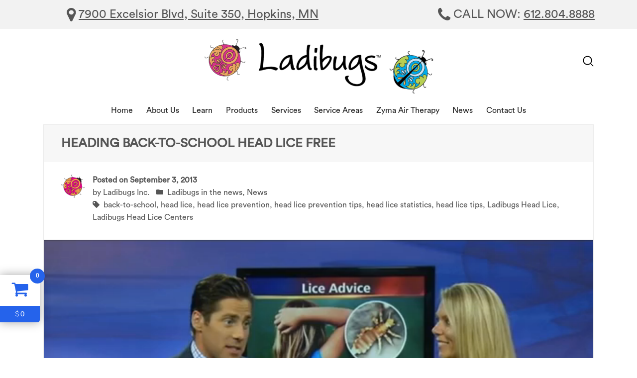

--- FILE ---
content_type: text/html; charset=UTF-8
request_url: https://www.ladibugsinc.com/tag/back-to-school/
body_size: 20721
content:
<!DOCTYPE html>
<html lang="en-US">
<head>
<meta charset="UTF-8">
<!--<meta name="viewport" content="width=device-width, initial-scale=1, maximum-scale=1.0, user-scalable=no">-->
<meta name="viewport" content="width=device-width, initial-scale=1>
<link rel="profile" href="http://gmpg.org/xfn/11">
<link rel="pingback" href="https://www.ladibugsinc.com/xmlrpc.php">

<meta name='robots' content='noindex, follow' />

	<!-- This site is optimized with the Yoast SEO plugin v26.7 - https://yoast.com/wordpress/plugins/seo/ -->
	<title>back-to-school Archives - Ladibugs Inc.</title>
	<meta property="og:locale" content="en_US" />
	<meta property="og:type" content="article" />
	<meta property="og:title" content="back-to-school Archives - Ladibugs Inc." />
	<meta property="og:url" content="http://3.143.53.219/tag/back-to-school/" />
	<meta property="og:site_name" content="Ladibugs Inc." />
	<script type="application/ld+json" class="yoast-schema-graph">{"@context":"https://schema.org","@graph":[{"@type":"CollectionPage","@id":"http://3.143.53.219/tag/back-to-school/","url":"http://3.143.53.219/tag/back-to-school/","name":"back-to-school Archives - Ladibugs Inc.","isPartOf":{"@id":"https://www.ladibugsinc.com/#website"},"primaryImageOfPage":{"@id":"http://3.143.53.219/tag/back-to-school/#primaryimage"},"image":{"@id":"http://3.143.53.219/tag/back-to-school/#primaryimage"},"thumbnailUrl":"https://www.ladibugsinc.com/wp-content/uploads/2013/09/interview-pic.png","breadcrumb":{"@id":"http://3.143.53.219/tag/back-to-school/#breadcrumb"},"inLanguage":"en-US"},{"@type":"ImageObject","inLanguage":"en-US","@id":"http://3.143.53.219/tag/back-to-school/#primaryimage","url":"https://www.ladibugsinc.com/wp-content/uploads/2013/09/interview-pic.png","contentUrl":"https://www.ladibugsinc.com/wp-content/uploads/2013/09/interview-pic.png","width":1176,"height":647},{"@type":"BreadcrumbList","@id":"http://3.143.53.219/tag/back-to-school/#breadcrumb","itemListElement":[{"@type":"ListItem","position":1,"name":"Home","item":"https://www.ladibugsinc.com/"},{"@type":"ListItem","position":2,"name":"back-to-school"}]},{"@type":"WebSite","@id":"https://www.ladibugsinc.com/#website","url":"https://www.ladibugsinc.com/","name":"Ladibugs Inc.","description":"Head Lice Treatment Twin Cities MN - Safe and Effective","publisher":{"@id":"https://www.ladibugsinc.com/#organization"},"potentialAction":[{"@type":"SearchAction","target":{"@type":"EntryPoint","urlTemplate":"https://www.ladibugsinc.com/?s={search_term_string}"},"query-input":{"@type":"PropertyValueSpecification","valueRequired":true,"valueName":"search_term_string"}}],"inLanguage":"en-US"},{"@type":"Organization","@id":"https://www.ladibugsinc.com/#organization","name":"Ladibugs Inc","url":"https://www.ladibugsinc.com/","logo":{"@type":"ImageObject","inLanguage":"en-US","@id":"https://www.ladibugsinc.com/#/schema/logo/image/","url":"https://www.ladibugsinc.com/wp-content/uploads/2020/02/Ladibugs-Logo-2-ID-WEB-upD.png","contentUrl":"https://www.ladibugsinc.com/wp-content/uploads/2020/02/Ladibugs-Logo-2-ID-WEB-upD.png","width":2715,"height":759,"caption":"Ladibugs Inc"},"image":{"@id":"https://www.ladibugsinc.com/#/schema/logo/image/"},"sameAs":["http://www.facebook.com/ladibugsinc/","https://x.com/LadibugsInc","https://www.instagram.com/ladibugsinc/","http://www.youtube.com/user/ladibugsinc"]}]}</script>
	<!-- / Yoast SEO plugin. -->


<link rel='dns-prefetch' href='//www.googletagmanager.com' />
<link rel='dns-prefetch' href='//maps.googleapis.com' />
<link rel="alternate" type="application/rss+xml" title="Ladibugs Inc. &raquo; Feed" href="https://www.ladibugsinc.com/feed/" />
<link rel="alternate" type="application/rss+xml" title="Ladibugs Inc. &raquo; Comments Feed" href="https://www.ladibugsinc.com/comments/feed/" />
<link rel="alternate" type="application/rss+xml" title="Ladibugs Inc. &raquo; back-to-school Tag Feed" href="https://www.ladibugsinc.com/tag/back-to-school/feed/" />
<style id='wp-img-auto-sizes-contain-inline-css' type='text/css'>
img:is([sizes=auto i],[sizes^="auto," i]){contain-intrinsic-size:3000px 1500px}
/*# sourceURL=wp-img-auto-sizes-contain-inline-css */
</style>
<link rel='stylesheet' id='wp-customer-reviews-3-frontend-css' href='https://www.ladibugsinc.com/wp-content/plugins/wp-customer-reviews/css/wp-customer-reviews.css?ver=3.7.7' type='text/css' media='all' />
<style id='wp-emoji-styles-inline-css' type='text/css'>

	img.wp-smiley, img.emoji {
		display: inline !important;
		border: none !important;
		box-shadow: none !important;
		height: 1em !important;
		width: 1em !important;
		margin: 0 0.07em !important;
		vertical-align: -0.1em !important;
		background: none !important;
		padding: 0 !important;
	}
/*# sourceURL=wp-emoji-styles-inline-css */
</style>
<style id='wp-block-library-inline-css' type='text/css'>
:root{--wp-block-synced-color:#7a00df;--wp-block-synced-color--rgb:122,0,223;--wp-bound-block-color:var(--wp-block-synced-color);--wp-editor-canvas-background:#ddd;--wp-admin-theme-color:#007cba;--wp-admin-theme-color--rgb:0,124,186;--wp-admin-theme-color-darker-10:#006ba1;--wp-admin-theme-color-darker-10--rgb:0,107,160.5;--wp-admin-theme-color-darker-20:#005a87;--wp-admin-theme-color-darker-20--rgb:0,90,135;--wp-admin-border-width-focus:2px}@media (min-resolution:192dpi){:root{--wp-admin-border-width-focus:1.5px}}.wp-element-button{cursor:pointer}:root .has-very-light-gray-background-color{background-color:#eee}:root .has-very-dark-gray-background-color{background-color:#313131}:root .has-very-light-gray-color{color:#eee}:root .has-very-dark-gray-color{color:#313131}:root .has-vivid-green-cyan-to-vivid-cyan-blue-gradient-background{background:linear-gradient(135deg,#00d084,#0693e3)}:root .has-purple-crush-gradient-background{background:linear-gradient(135deg,#34e2e4,#4721fb 50%,#ab1dfe)}:root .has-hazy-dawn-gradient-background{background:linear-gradient(135deg,#faaca8,#dad0ec)}:root .has-subdued-olive-gradient-background{background:linear-gradient(135deg,#fafae1,#67a671)}:root .has-atomic-cream-gradient-background{background:linear-gradient(135deg,#fdd79a,#004a59)}:root .has-nightshade-gradient-background{background:linear-gradient(135deg,#330968,#31cdcf)}:root .has-midnight-gradient-background{background:linear-gradient(135deg,#020381,#2874fc)}:root{--wp--preset--font-size--normal:16px;--wp--preset--font-size--huge:42px}.has-regular-font-size{font-size:1em}.has-larger-font-size{font-size:2.625em}.has-normal-font-size{font-size:var(--wp--preset--font-size--normal)}.has-huge-font-size{font-size:var(--wp--preset--font-size--huge)}.has-text-align-center{text-align:center}.has-text-align-left{text-align:left}.has-text-align-right{text-align:right}.has-fit-text{white-space:nowrap!important}#end-resizable-editor-section{display:none}.aligncenter{clear:both}.items-justified-left{justify-content:flex-start}.items-justified-center{justify-content:center}.items-justified-right{justify-content:flex-end}.items-justified-space-between{justify-content:space-between}.screen-reader-text{border:0;clip-path:inset(50%);height:1px;margin:-1px;overflow:hidden;padding:0;position:absolute;width:1px;word-wrap:normal!important}.screen-reader-text:focus{background-color:#ddd;clip-path:none;color:#444;display:block;font-size:1em;height:auto;left:5px;line-height:normal;padding:15px 23px 14px;text-decoration:none;top:5px;width:auto;z-index:100000}html :where(.has-border-color){border-style:solid}html :where([style*=border-top-color]){border-top-style:solid}html :where([style*=border-right-color]){border-right-style:solid}html :where([style*=border-bottom-color]){border-bottom-style:solid}html :where([style*=border-left-color]){border-left-style:solid}html :where([style*=border-width]){border-style:solid}html :where([style*=border-top-width]){border-top-style:solid}html :where([style*=border-right-width]){border-right-style:solid}html :where([style*=border-bottom-width]){border-bottom-style:solid}html :where([style*=border-left-width]){border-left-style:solid}html :where(img[class*=wp-image-]){height:auto;max-width:100%}:where(figure){margin:0 0 1em}html :where(.is-position-sticky){--wp-admin--admin-bar--position-offset:var(--wp-admin--admin-bar--height,0px)}@media screen and (max-width:600px){html :where(.is-position-sticky){--wp-admin--admin-bar--position-offset:0px}}

/*# sourceURL=wp-block-library-inline-css */
</style><link rel='stylesheet' id='wc-blocks-style-css' href='https://www.ladibugsinc.com/wp-content/plugins/woocommerce/assets/client/blocks/wc-blocks.css?ver=wc-10.4.3' type='text/css' media='all' />
<style id='global-styles-inline-css' type='text/css'>
:root{--wp--preset--aspect-ratio--square: 1;--wp--preset--aspect-ratio--4-3: 4/3;--wp--preset--aspect-ratio--3-4: 3/4;--wp--preset--aspect-ratio--3-2: 3/2;--wp--preset--aspect-ratio--2-3: 2/3;--wp--preset--aspect-ratio--16-9: 16/9;--wp--preset--aspect-ratio--9-16: 9/16;--wp--preset--color--black: #000000;--wp--preset--color--cyan-bluish-gray: #abb8c3;--wp--preset--color--white: #ffffff;--wp--preset--color--pale-pink: #f78da7;--wp--preset--color--vivid-red: #cf2e2e;--wp--preset--color--luminous-vivid-orange: #ff6900;--wp--preset--color--luminous-vivid-amber: #fcb900;--wp--preset--color--light-green-cyan: #7bdcb5;--wp--preset--color--vivid-green-cyan: #00d084;--wp--preset--color--pale-cyan-blue: #8ed1fc;--wp--preset--color--vivid-cyan-blue: #0693e3;--wp--preset--color--vivid-purple: #9b51e0;--wp--preset--gradient--vivid-cyan-blue-to-vivid-purple: linear-gradient(135deg,rgb(6,147,227) 0%,rgb(155,81,224) 100%);--wp--preset--gradient--light-green-cyan-to-vivid-green-cyan: linear-gradient(135deg,rgb(122,220,180) 0%,rgb(0,208,130) 100%);--wp--preset--gradient--luminous-vivid-amber-to-luminous-vivid-orange: linear-gradient(135deg,rgb(252,185,0) 0%,rgb(255,105,0) 100%);--wp--preset--gradient--luminous-vivid-orange-to-vivid-red: linear-gradient(135deg,rgb(255,105,0) 0%,rgb(207,46,46) 100%);--wp--preset--gradient--very-light-gray-to-cyan-bluish-gray: linear-gradient(135deg,rgb(238,238,238) 0%,rgb(169,184,195) 100%);--wp--preset--gradient--cool-to-warm-spectrum: linear-gradient(135deg,rgb(74,234,220) 0%,rgb(151,120,209) 20%,rgb(207,42,186) 40%,rgb(238,44,130) 60%,rgb(251,105,98) 80%,rgb(254,248,76) 100%);--wp--preset--gradient--blush-light-purple: linear-gradient(135deg,rgb(255,206,236) 0%,rgb(152,150,240) 100%);--wp--preset--gradient--blush-bordeaux: linear-gradient(135deg,rgb(254,205,165) 0%,rgb(254,45,45) 50%,rgb(107,0,62) 100%);--wp--preset--gradient--luminous-dusk: linear-gradient(135deg,rgb(255,203,112) 0%,rgb(199,81,192) 50%,rgb(65,88,208) 100%);--wp--preset--gradient--pale-ocean: linear-gradient(135deg,rgb(255,245,203) 0%,rgb(182,227,212) 50%,rgb(51,167,181) 100%);--wp--preset--gradient--electric-grass: linear-gradient(135deg,rgb(202,248,128) 0%,rgb(113,206,126) 100%);--wp--preset--gradient--midnight: linear-gradient(135deg,rgb(2,3,129) 0%,rgb(40,116,252) 100%);--wp--preset--font-size--small: 13px;--wp--preset--font-size--medium: 20px;--wp--preset--font-size--large: 36px;--wp--preset--font-size--x-large: 42px;--wp--preset--spacing--20: 0.44rem;--wp--preset--spacing--30: 0.67rem;--wp--preset--spacing--40: 1rem;--wp--preset--spacing--50: 1.5rem;--wp--preset--spacing--60: 2.25rem;--wp--preset--spacing--70: 3.38rem;--wp--preset--spacing--80: 5.06rem;--wp--preset--shadow--natural: 6px 6px 9px rgba(0, 0, 0, 0.2);--wp--preset--shadow--deep: 12px 12px 50px rgba(0, 0, 0, 0.4);--wp--preset--shadow--sharp: 6px 6px 0px rgba(0, 0, 0, 0.2);--wp--preset--shadow--outlined: 6px 6px 0px -3px rgb(255, 255, 255), 6px 6px rgb(0, 0, 0);--wp--preset--shadow--crisp: 6px 6px 0px rgb(0, 0, 0);}:where(.is-layout-flex){gap: 0.5em;}:where(.is-layout-grid){gap: 0.5em;}body .is-layout-flex{display: flex;}.is-layout-flex{flex-wrap: wrap;align-items: center;}.is-layout-flex > :is(*, div){margin: 0;}body .is-layout-grid{display: grid;}.is-layout-grid > :is(*, div){margin: 0;}:where(.wp-block-columns.is-layout-flex){gap: 2em;}:where(.wp-block-columns.is-layout-grid){gap: 2em;}:where(.wp-block-post-template.is-layout-flex){gap: 1.25em;}:where(.wp-block-post-template.is-layout-grid){gap: 1.25em;}.has-black-color{color: var(--wp--preset--color--black) !important;}.has-cyan-bluish-gray-color{color: var(--wp--preset--color--cyan-bluish-gray) !important;}.has-white-color{color: var(--wp--preset--color--white) !important;}.has-pale-pink-color{color: var(--wp--preset--color--pale-pink) !important;}.has-vivid-red-color{color: var(--wp--preset--color--vivid-red) !important;}.has-luminous-vivid-orange-color{color: var(--wp--preset--color--luminous-vivid-orange) !important;}.has-luminous-vivid-amber-color{color: var(--wp--preset--color--luminous-vivid-amber) !important;}.has-light-green-cyan-color{color: var(--wp--preset--color--light-green-cyan) !important;}.has-vivid-green-cyan-color{color: var(--wp--preset--color--vivid-green-cyan) !important;}.has-pale-cyan-blue-color{color: var(--wp--preset--color--pale-cyan-blue) !important;}.has-vivid-cyan-blue-color{color: var(--wp--preset--color--vivid-cyan-blue) !important;}.has-vivid-purple-color{color: var(--wp--preset--color--vivid-purple) !important;}.has-black-background-color{background-color: var(--wp--preset--color--black) !important;}.has-cyan-bluish-gray-background-color{background-color: var(--wp--preset--color--cyan-bluish-gray) !important;}.has-white-background-color{background-color: var(--wp--preset--color--white) !important;}.has-pale-pink-background-color{background-color: var(--wp--preset--color--pale-pink) !important;}.has-vivid-red-background-color{background-color: var(--wp--preset--color--vivid-red) !important;}.has-luminous-vivid-orange-background-color{background-color: var(--wp--preset--color--luminous-vivid-orange) !important;}.has-luminous-vivid-amber-background-color{background-color: var(--wp--preset--color--luminous-vivid-amber) !important;}.has-light-green-cyan-background-color{background-color: var(--wp--preset--color--light-green-cyan) !important;}.has-vivid-green-cyan-background-color{background-color: var(--wp--preset--color--vivid-green-cyan) !important;}.has-pale-cyan-blue-background-color{background-color: var(--wp--preset--color--pale-cyan-blue) !important;}.has-vivid-cyan-blue-background-color{background-color: var(--wp--preset--color--vivid-cyan-blue) !important;}.has-vivid-purple-background-color{background-color: var(--wp--preset--color--vivid-purple) !important;}.has-black-border-color{border-color: var(--wp--preset--color--black) !important;}.has-cyan-bluish-gray-border-color{border-color: var(--wp--preset--color--cyan-bluish-gray) !important;}.has-white-border-color{border-color: var(--wp--preset--color--white) !important;}.has-pale-pink-border-color{border-color: var(--wp--preset--color--pale-pink) !important;}.has-vivid-red-border-color{border-color: var(--wp--preset--color--vivid-red) !important;}.has-luminous-vivid-orange-border-color{border-color: var(--wp--preset--color--luminous-vivid-orange) !important;}.has-luminous-vivid-amber-border-color{border-color: var(--wp--preset--color--luminous-vivid-amber) !important;}.has-light-green-cyan-border-color{border-color: var(--wp--preset--color--light-green-cyan) !important;}.has-vivid-green-cyan-border-color{border-color: var(--wp--preset--color--vivid-green-cyan) !important;}.has-pale-cyan-blue-border-color{border-color: var(--wp--preset--color--pale-cyan-blue) !important;}.has-vivid-cyan-blue-border-color{border-color: var(--wp--preset--color--vivid-cyan-blue) !important;}.has-vivid-purple-border-color{border-color: var(--wp--preset--color--vivid-purple) !important;}.has-vivid-cyan-blue-to-vivid-purple-gradient-background{background: var(--wp--preset--gradient--vivid-cyan-blue-to-vivid-purple) !important;}.has-light-green-cyan-to-vivid-green-cyan-gradient-background{background: var(--wp--preset--gradient--light-green-cyan-to-vivid-green-cyan) !important;}.has-luminous-vivid-amber-to-luminous-vivid-orange-gradient-background{background: var(--wp--preset--gradient--luminous-vivid-amber-to-luminous-vivid-orange) !important;}.has-luminous-vivid-orange-to-vivid-red-gradient-background{background: var(--wp--preset--gradient--luminous-vivid-orange-to-vivid-red) !important;}.has-very-light-gray-to-cyan-bluish-gray-gradient-background{background: var(--wp--preset--gradient--very-light-gray-to-cyan-bluish-gray) !important;}.has-cool-to-warm-spectrum-gradient-background{background: var(--wp--preset--gradient--cool-to-warm-spectrum) !important;}.has-blush-light-purple-gradient-background{background: var(--wp--preset--gradient--blush-light-purple) !important;}.has-blush-bordeaux-gradient-background{background: var(--wp--preset--gradient--blush-bordeaux) !important;}.has-luminous-dusk-gradient-background{background: var(--wp--preset--gradient--luminous-dusk) !important;}.has-pale-ocean-gradient-background{background: var(--wp--preset--gradient--pale-ocean) !important;}.has-electric-grass-gradient-background{background: var(--wp--preset--gradient--electric-grass) !important;}.has-midnight-gradient-background{background: var(--wp--preset--gradient--midnight) !important;}.has-small-font-size{font-size: var(--wp--preset--font-size--small) !important;}.has-medium-font-size{font-size: var(--wp--preset--font-size--medium) !important;}.has-large-font-size{font-size: var(--wp--preset--font-size--large) !important;}.has-x-large-font-size{font-size: var(--wp--preset--font-size--x-large) !important;}
/*# sourceURL=global-styles-inline-css */
</style>

<style id='classic-theme-styles-inline-css' type='text/css'>
/*! This file is auto-generated */
.wp-block-button__link{color:#fff;background-color:#32373c;border-radius:9999px;box-shadow:none;text-decoration:none;padding:calc(.667em + 2px) calc(1.333em + 2px);font-size:1.125em}.wp-block-file__button{background:#32373c;color:#fff;text-decoration:none}
/*# sourceURL=/wp-includes/css/classic-themes.min.css */
</style>
<link rel='stylesheet' id='bears-elements-vc-css' href='https://www.ladibugsinc.com/wp-content/plugins/bears-elements-vc-master/assets/css/bears-elements-vc.css?ver=1.0.0' type='text/css' media='all' />
<link rel='stylesheet' id='contact-form-7-css' href='https://www.ladibugsinc.com/wp-content/plugins/contact-form-7/includes/css/styles.css?ver=6.1.4' type='text/css' media='all' />
<link rel='stylesheet' id='pmrrc-css' href='https://www.ladibugsinc.com/wp-content/plugins/ladibugs/style.css?ver=6.9' type='text/css' media='all' />
<link rel='stylesheet' id='rs-plugin-settings-css' href='https://www.ladibugsinc.com/wp-content/plugins/revslider/public/assets/css/rs6.css?ver=6.1.5' type='text/css' media='all' />
<style id='rs-plugin-settings-inline-css' type='text/css'>
#rs-demo-id {}
/*# sourceURL=rs-plugin-settings-inline-css */
</style>
<link rel='stylesheet' id='woocommerce-layout-css' href='https://www.ladibugsinc.com/wp-content/plugins/woocommerce/assets/css/woocommerce-layout.css?ver=10.4.3' type='text/css' media='all' />
<link rel='stylesheet' id='woocommerce-smallscreen-css' href='https://www.ladibugsinc.com/wp-content/plugins/woocommerce/assets/css/woocommerce-smallscreen.css?ver=10.4.3' type='text/css' media='only screen and (max-width: 768px)' />
<link rel='stylesheet' id='woocommerce-general-css' href='https://www.ladibugsinc.com/wp-content/plugins/woocommerce/assets/css/woocommerce.css?ver=10.4.3' type='text/css' media='all' />
<style id='woocommerce-inline-inline-css' type='text/css'>
.woocommerce form .form-row .required { visibility: visible; }
/*# sourceURL=woocommerce-inline-inline-css */
</style>
<link rel='stylesheet' id='wpa-style-css' href='https://www.ladibugsinc.com/wp-content/plugins/wp-accessibility/css/wpa-style.css?ver=2.2.6' type='text/css' media='all' />
<style id='wpa-style-inline-css' type='text/css'>
:root { --admin-bar-top : 7px; }
/*# sourceURL=wpa-style-inline-css */
</style>
<link rel='stylesheet' id='jayla-style-css' href='https://www.ladibugsinc.com/wp-content/themes/jayla/style.css?ver=1.1.3' type='text/css' media='all' />
<style id='jayla-style-inline-css' type='text/css'>
#page .container-large{ max-width: 1230px; }
/*# sourceURL=jayla-style-inline-css */
</style>
<link rel='stylesheet' id='bootstrap-css' href='https://www.ladibugsinc.com/wp-content/themes/jayla/assets/vendors/bootstrap/css/bootstrap.min.css?ver=4.0.0' type='text/css' media='all' />
<link rel='stylesheet' id='font-awesome-css' href='https://www.ladibugsinc.com/wp-content/themes/jayla/assets/vendors/font-awesome/css/font-awesome.min.css?ver=4.7.0' type='text/css' media='all' />
<link rel='stylesheet' id='ionicons-css' href='https://www.ladibugsinc.com/wp-content/themes/jayla/assets/vendors/ionicons/css/ionicons.min.css?ver=2.0.1' type='text/css' media='all' />
<link rel='stylesheet' id='swiper-css' href='https://www.ladibugsinc.com/wp-content/themes/jayla/assets/vendors/swiper/swiper.min.css?ver=4.2.2' type='text/css' media='all' />
<link rel='stylesheet' id='jayla-frontend-style-css' href='https://www.ladibugsinc.com/wp-content/themes/jayla/assets/css/jayla-frontend.bundle.css?ver=1.1.3' type='text/css' media='all' />
<style id='jayla-frontend-style-inline-css' type='text/css'>
.element-row-element-siqhogkf{padding: 10px 0; }@media (max-width: 992px) {  }@media (max-width: 680px) {  }@media (max-width: 400px) {  }.element-col-element-lxtxd{width: 50%; ; }@media (max-width: 992px) {  }@media (max-width: 680px) {  }@media (max-width: 400px) {  }@media (max-width: 992px) {  }@media (max-width: 680px) {  }@media (max-width: 400px) {  }.element-col-element-cvaeudoo{width: 50%; ; }@media (max-width: 992px) {  }@media (max-width: 680px) {  }@media (max-width: 400px) {  }@media (max-width: 992px) {  }@media (max-width: 680px) {  }@media (max-width: 400px) {  }.element-row-element-scmfmupxkd{; }@media (max-width: 992px) {  }@media (max-width: 680px) {  }@media (max-width: 400px) {  }.element-row-element-bincbt{; }@media (max-width: 992px) {  }@media (max-width: 680px) {  }@media (max-width: 400px) {  }.element-col-element-pnnmndd{width: 20%; ; }@media (max-width: 992px) {  }@media (max-width: 680px) {  }@media (max-width: 400px) {  }.element-col-element-zwkrll{width: 60%; ; }@media (max-width: 992px) {  }@media (max-width: 680px) {  }@media (max-width: 400px) {  }.element-widget-element-zettfcsh{; }@media (max-width: 992px) {  }@media (max-width: 680px) {  }@media (max-width: 400px) {  }.element-col-element-sqlgqaoz{width: 20%; ; }@media (max-width: 992px) {  }@media (max-width: 680px) {  }@media (max-width: 400px) {  }@media (max-width: 992px) {  }@media (max-width: 680px) {  }@media (max-width: 400px) {  }.element-row-element-eddbwvzb{; }@media (max-width: 992px) {  }@media (max-width: 680px) {  }@media (max-width: 400px) {  }.element-col-element-ibqcgj{width: 100%; ; }@media (max-width: 992px) {  }@media (max-width: 680px) {  }@media (max-width: 400px) {  }.element-widget-element-qbiwels{; }@media (max-width: 992px) {  }@media (max-width: 680px) {  }@media (max-width: 400px) {  }.element-row-element-acebmrm{; }@media (max-width: 992px) {  }@media (max-width: 680px) {  }@media (max-width: 400px) {  }.element-col-element-ghzqyrd{width: 100%; ; }@media (max-width: 992px) {  }@media (max-width: 680px) {  }@media (max-width: 400px) {  }@media (max-width: 992px) {  }@media (max-width: 680px) {  }@media (max-width: 400px) {  }@media (max-width: 992px) {  }@media (max-width: 680px) {  }@media (max-width: 400px) {  }.element-row-element-mocydontjb{; }@media (max-width: 992px) {  }@media (max-width: 680px) {  }@media (max-width: 400px) {  }.element-col-element-xrxdobqw{width: 20%; ; }@media (max-width: 992px) {  }@media (max-width: 680px) {  }@media (max-width: 400px) {  }.element-widget-element-chcazao{; }@media (max-width: 992px) {  }@media (max-width: 680px) {  }@media (max-width: 400px) {  }.element-col-element-xldqfvx{width: 60%; ; }@media (max-width: 992px) {  }@media (max-width: 680px) {  }@media (max-width: 400px) {  }.element-widget-element-fcvgbqyvv{; }@media (max-width: 992px) {  }@media (max-width: 680px) {  }@media (max-width: 400px) {  }.element-col-element-lehyapybp{width: 20%; ; }@media (max-width: 992px) {  }@media (max-width: 680px) {  }@media (max-width: 400px) {  }@media (max-width: 992px) {  }@media (max-width: 680px) {  }@media (max-width: 400px) {  }@media (max-width: 979px) { body:not(.theme-extends-layout-nav-left):not(.theme-extends-layout-nav-right) .header-builder-wrap.__layout-snmpezrs .header-builder__main{ display: none; } body:not(.theme-extends-layout-nav-left):not(.theme-extends-layout-nav-right) .header-builder-wrap.__layout-snmpezrs .header-builder__sticky{ display: none; } body:not(.theme-extends-layout-nav-left):not(.theme-extends-layout-nav-right) .header-builder-wrap.__layout-snmpezrs .header-builder__mobile{ display:  block; } } .element-row-element-ujfyett{; margin: 0 0 12px}@media (max-width: 992px) {  }@media (max-width: 680px) {  }@media (max-width: 400px) {  }.element-col-element-drecltl{width: 100%; ; }@media (max-width: 992px) {  }@media (max-width: 680px) {  }@media (max-width: 400px) {  }@media (max-width: 992px) {  }@media (max-width: 680px) {  }@media (max-width: 400px) {  }.element-row-element-qyludpua{; }@media (max-width: 992px) {  }@media (max-width: 680px) {  }@media (max-width: 400px) {  }.element-col-element-olbrxg{width: 69.163%; ; }@media (max-width: 992px) {  }@media (max-width: 680px) {  }@media (max-width: 400px) {  }.element-widget-element-dxwemco{; }@media (max-width: 992px) {  }@media (max-width: 680px) {  }@media (max-width: 400px) {  }.element-col-element-zoyyybsc{width: 30.837%; ; }@media (max-width: 992px) {  }@media (max-width: 680px) {  }@media (max-width: 400px) {  }@media (max-width: 992px) {  }@media (max-width: 680px) {  }@media (max-width: 400px) {  }.element-row-element-hsjqahufs{; }@media (max-width: 992px) {  }@media (max-width: 680px) {  }@media (max-width: 400px) {  }.element-col-element-wmledhf{width: 100%; ; }@media (max-width: 992px) {  }@media (max-width: 680px) {  }@media (max-width: 400px) {  }.element-widget-element-hjcnjp{; }@media (max-width: 992px) {  }@media (max-width: 680px) {  }@media (max-width: 400px) {  }@media (max-width: 992px) {  }@media (max-width: 680px) {  }@media (max-width: 400px) {  }.element-row-element-kzobiema{; }@media (max-width: 992px) {  }@media (max-width: 680px) {  }@media (max-width: 400px) {  }.element-col-element-gfypikdim{width: 100%; ; }@media (max-width: 992px) {  }@media (max-width: 680px) {  }@media (max-width: 400px) {  }@media (max-width: 992px) {  }@media (max-width: 680px) {  }@media (max-width: 400px) {  }.element-row-element-lpcvtmpwgb{; }@media (max-width: 992px) {  }@media (max-width: 680px) {  }@media (max-width: 400px) {  }.element-row-element-ukcdxcuzle{; }@media (max-width: 992px) {  }@media (max-width: 680px) {  }@media (max-width: 400px) {  }
      #page #nprogress .bar{ background: #00ffaa; }
      #page #nprogress .peg{ box-shadow: 0 0 10px #00ffaa, 0 0 5px #00ffaa; }
      #page #nprogress .spinner-icon{ border-top-color: #00ffaa; border-left-color: #00ffaa; } 
/*# sourceURL=jayla-frontend-style-inline-css */
</style>
<link rel='stylesheet' id='jayla-designer-css' href='https://www.ladibugsinc.com/wp-content/themes/jayla/assets/css/designer.css?ver=1.1.3' type='text/css' media='all' />
<style id='jayla-designer-inline-css' type='text/css'>
.section-wrap-row-element-siqhogkf{background-color:rgba(242, 242, 242, 1);font-size: 24px;}#page .element-widget-element-zettfcsh .branding-image{width:460px;height:110px;margin:20px 0 0 0;}#page .wp-widget-element.element-widget-element-rfuvkslpjo{margin:0 40px 0 0;}.section-wrap-row-element-acebmrm{font-size: 20px;background-color:rgba(242, 242, 242, 1);}
/*# sourceURL=jayla-designer-inline-css */
</style>
<link rel='stylesheet' id='jayla-designer-current-page-css' href='https://www.ladibugsinc.com/wp-content/themes/jayla/assets/css/designer-current-page.css?ver=1.1.3' type='text/css' media='all' />
<link rel='stylesheet' id='apbd-nmca-font-css' href='https://www.ladibugsinc.com/wp-content/plugins/woo-mini-cart-drawer/assets/font.css?ver=4.0.6' type='text/css' media='all' />
<link rel='stylesheet' id='apbd-nmca-color-css' href='https://www.ladibugsinc.com/wp-content/plugins/woo-mini-cart-drawer/cl-assets/skin/all.css?ver=4.0.6' type='text/css' media='all' />
<link rel='stylesheet' id='apbd-nmca-style-css' href='https://www.ladibugsinc.com/wp-content/plugins/woo-mini-cart-drawer/cl-assets/css/client-style.css?ver=4.0.6' type='text/css' media='all' />
<script type="text/javascript" id="woocommerce-google-analytics-integration-gtag-js-after">
/* <![CDATA[ */
/* Google Analytics for WooCommerce (gtag.js) */
					window.dataLayer = window.dataLayer || [];
					function gtag(){dataLayer.push(arguments);}
					// Set up default consent state.
					for ( const mode of [{"analytics_storage":"denied","ad_storage":"denied","ad_user_data":"denied","ad_personalization":"denied","region":["AT","BE","BG","HR","CY","CZ","DK","EE","FI","FR","DE","GR","HU","IS","IE","IT","LV","LI","LT","LU","MT","NL","NO","PL","PT","RO","SK","SI","ES","SE","GB","CH"]}] || [] ) {
						gtag( "consent", "default", { "wait_for_update": 500, ...mode } );
					}
					gtag("js", new Date());
					gtag("set", "developer_id.dOGY3NW", true);
					gtag("config", "G-J7SFNMRP8V", {"track_404":true,"allow_google_signals":true,"logged_in":false,"linker":{"domains":[],"allow_incoming":false},"custom_map":{"dimension1":"logged_in"}});
//# sourceURL=woocommerce-google-analytics-integration-gtag-js-after
/* ]]> */
</script>
<script type="text/javascript" src="https://www.ladibugsinc.com/wp-includes/js/jquery/jquery.min.js?ver=3.7.1" id="jquery-core-js"></script>
<script type="text/javascript" src="https://www.ladibugsinc.com/wp-includes/js/jquery/jquery-migrate.min.js?ver=3.4.1" id="jquery-migrate-js"></script>
<script type="text/javascript" src="https://www.ladibugsinc.com/wp-content/plugins/wp-customer-reviews/js/wp-customer-reviews.js?ver=3.7.7" id="wp-customer-reviews-3-frontend-js"></script>
<script type="text/javascript" src="https://www.ladibugsinc.com/wp-content/plugins/revslider/public/assets/js/revolution.tools.min.js?ver=6.0" id="tp-tools-js"></script>
<script type="text/javascript" src="https://www.ladibugsinc.com/wp-content/plugins/revslider/public/assets/js/rs6.min.js?ver=6.1.5" id="revmin-js"></script>
<script type="text/javascript" src="https://www.ladibugsinc.com/wp-content/plugins/woocommerce/assets/js/jquery-blockui/jquery.blockUI.min.js?ver=2.7.0-wc.10.4.3" id="wc-jquery-blockui-js" data-wp-strategy="defer"></script>
<script type="text/javascript" id="wc-add-to-cart-js-extra">
/* <![CDATA[ */
var wc_add_to_cart_params = {"ajax_url":"/wp-admin/admin-ajax.php","wc_ajax_url":"/?wc-ajax=%%endpoint%%","i18n_view_cart":"View cart","cart_url":"https://www.ladibugsinc.com/cart/","is_cart":"","cart_redirect_after_add":"no"};
//# sourceURL=wc-add-to-cart-js-extra
/* ]]> */
</script>
<script type="text/javascript" src="https://www.ladibugsinc.com/wp-content/plugins/woocommerce/assets/js/frontend/add-to-cart.min.js?ver=10.4.3" id="wc-add-to-cart-js" data-wp-strategy="defer"></script>
<script type="text/javascript" src="https://www.ladibugsinc.com/wp-content/plugins/woocommerce/assets/js/js-cookie/js.cookie.min.js?ver=2.1.4-wc.10.4.3" id="wc-js-cookie-js" defer="defer" data-wp-strategy="defer"></script>
<script type="text/javascript" id="woocommerce-js-extra">
/* <![CDATA[ */
var woocommerce_params = {"ajax_url":"/wp-admin/admin-ajax.php","wc_ajax_url":"/?wc-ajax=%%endpoint%%","i18n_password_show":"Show password","i18n_password_hide":"Hide password"};
//# sourceURL=woocommerce-js-extra
/* ]]> */
</script>
<script type="text/javascript" src="https://www.ladibugsinc.com/wp-content/plugins/woocommerce/assets/js/frontend/woocommerce.min.js?ver=10.4.3" id="woocommerce-js" defer="defer" data-wp-strategy="defer"></script>
<script type="text/javascript" src="https://www.ladibugsinc.com/wp-content/plugins/js_composer/assets/js/vendors/woocommerce-add-to-cart.js?ver=8.7.2" id="vc_woocommerce-add-to-cart-js-js"></script>
<script></script><link rel="https://api.w.org/" href="https://www.ladibugsinc.com/wp-json/" /><link rel="alternate" title="JSON" type="application/json" href="https://www.ladibugsinc.com/wp-json/wp/v2/tags/37" /><link rel="EditURI" type="application/rsd+xml" title="RSD" href="https://www.ladibugsinc.com/xmlrpc.php?rsd" />
<meta name="generator" content="WordPress 6.9" />
<meta name="generator" content="WooCommerce 10.4.3" />
	<link rel="preconnect" href="https://fonts.googleapis.com">
	<link rel="preconnect" href="https://fonts.gstatic.com">
	<script>

  (function(i,s,o,g,r,a,m){i['GoogleAnalyticsObject']=r;i[r]=i[r]||function(){
  (i[r].q=i[r].q||[]).push(arguments)},i[r].l=1*new Date();a=s.createElement(o),
  m=s.getElementsByTagName(o)[0];a.async=1;a.src=g;m.parentNode.insertBefore(a,m)
  })(window,document,'script','//www.google-analytics.com/analytics.js','ga');

  ga('create', 'UA-23856740-1', 'auto');
  ga('send', 'pageview');

</script>
<meta name="google-site-verification" content="f7_ZgBFDWDNUHwW6v2ITnrl22ECGnrDDmWRWxqjFwrg" />

<meta name="msvalidate.01" content="88570745AC92A9BFE51288A93C93595E" />
<!-- SLP Custom CSS -->
<style type="text/css">
div#map.slp_map {
width:100%;
height:480px;
}
div#slp_tagline {
width:100%;
}
</style>

	<noscript><style>.woocommerce-product-gallery{ opacity: 1 !important; }</style></noscript>
	<meta name="generator" content="Powered by WPBakery Page Builder - drag and drop page builder for WordPress."/>
<meta name="generator" content="Powered by Slider Revolution 6.1.5 - responsive, Mobile-Friendly Slider Plugin for WordPress with comfortable drag and drop interface." />
<link rel="icon" href="https://www.ladibugsinc.com/wp-content/uploads/2020/02/cropped-Ladibug-Pink-Orange-FAVICON-32x32.png" sizes="32x32" />
<link rel="icon" href="https://www.ladibugsinc.com/wp-content/uploads/2020/02/cropped-Ladibug-Pink-Orange-FAVICON-192x192.png" sizes="192x192" />
<link rel="apple-touch-icon" href="https://www.ladibugsinc.com/wp-content/uploads/2020/02/cropped-Ladibug-Pink-Orange-FAVICON-180x180.png" />
<meta name="msapplication-TileImage" content="https://www.ladibugsinc.com/wp-content/uploads/2020/02/cropped-Ladibug-Pink-Orange-FAVICON-270x270.png" />
<script type="text/javascript">function setREVStartSize(t){try{var h,e=document.getElementById(t.c).parentNode.offsetWidth;if(e=0===e||isNaN(e)?window.innerWidth:e,t.tabw=void 0===t.tabw?0:parseInt(t.tabw),t.thumbw=void 0===t.thumbw?0:parseInt(t.thumbw),t.tabh=void 0===t.tabh?0:parseInt(t.tabh),t.thumbh=void 0===t.thumbh?0:parseInt(t.thumbh),t.tabhide=void 0===t.tabhide?0:parseInt(t.tabhide),t.thumbhide=void 0===t.thumbhide?0:parseInt(t.thumbhide),t.mh=void 0===t.mh||""==t.mh||"auto"===t.mh?0:parseInt(t.mh,0),"fullscreen"===t.layout||"fullscreen"===t.l)h=Math.max(t.mh,window.innerHeight);else{for(var i in t.gw=Array.isArray(t.gw)?t.gw:[t.gw],t.rl)void 0!==t.gw[i]&&0!==t.gw[i]||(t.gw[i]=t.gw[i-1]);for(var i in t.gh=void 0===t.el||""===t.el||Array.isArray(t.el)&&0==t.el.length?t.gh:t.el,t.gh=Array.isArray(t.gh)?t.gh:[t.gh],t.rl)void 0!==t.gh[i]&&0!==t.gh[i]||(t.gh[i]=t.gh[i-1]);var r,a=new Array(t.rl.length),n=0;for(var i in t.tabw=t.tabhide>=e?0:t.tabw,t.thumbw=t.thumbhide>=e?0:t.thumbw,t.tabh=t.tabhide>=e?0:t.tabh,t.thumbh=t.thumbhide>=e?0:t.thumbh,t.rl)a[i]=t.rl[i]<window.innerWidth?0:t.rl[i];for(var i in r=a[0],a)r>a[i]&&0<a[i]&&(r=a[i],n=i);var d=e>t.gw[n]+t.tabw+t.thumbw?1:(e-(t.tabw+t.thumbw))/t.gw[n];h=t.gh[n]*d+(t.tabh+t.thumbh)}void 0===window.rs_init_css&&(window.rs_init_css=document.head.appendChild(document.createElement("style"))),document.getElementById(t.c).height=h,window.rs_init_css.innerHTML+="#"+t.c+"_wrapper { height: "+h+"px }"}catch(t){console.log("Failure at Presize of Slider:"+t)}};</script>
		<style type="text/css" id="wp-custom-css">
			#main-content {
	margin-top: 0;
}

header .fa {
	font-size: 32px;
	vertical-align: middle;
}

.theme-extends-layout-default .widget-element.widget-element-primary-navigation .jayla-nav-wrap > div > ul li.menu-item-has-children::after {
	content: none;
}

h1, h2 {
		text-transform: uppercase;
}

.woocommerce-loop-product__title {
	text-transform: initial;
}

h1 {
	font-size: 2em;
	text-transform: uppercase;
	font-weight: 900
}

h2 {
	font-size: 1.5em;
	padding-top: 0;
}

body.home h2 {
	text-transform: none;
}

body.home .woocommerce li.product {
	margin-bottom: 0;
}

body.home .store-logos img {
	display: inline
}
body.home .store-logos img + img {
	margin-left: 24px;
}

main li {
	margin-left: 1em;
}

em {
	text-transform: uppercase;
	font-style: normal;
}


a.button + a.button {
	margin-top: 5px;
}

input[type="submit"], a.button {
	background-color: #1C7AB5;
	color: white;
}

blockquote p:before, blockquote p:after {
  display: inline-block;
  vertical-align: top;
  height: 30px;
  line-height: 60px;
  font-size: 80px;
  opacity: .2;
}

blockquote p:before {
  content: '\201C';
  margin-right: 4px;
  margin-left: -0.5em;
}

blockquote p:after {
  content: '\201D';
  margin-left: 4px;
  margin-right: -8px;
}
blockquote:before {
	content: none;
}

.entry-content ul li {
	margin-top: 0;
	margin-bottom: 0;
}

/* Footer */
footer img {
	display: inline;
}
footer .footer-social img {
	max-width: 42px;
}
footer .fa {
	font-size: 24px
}
footer .menu li a {
	padding: 0 !important;
}
footer .menu li {
	margin-right: 0 !important;
}
footer .menu li + li::before {
	content: " | "
}

/* Remove "new" flag from featured products. */
.theme-extends-woo-featured {
	display: none;
}

/* Comparison chart. */
.front-page-comparo {
	border-collapse: collapse;
	width: 100%;
	margin-bottom: 1em;
}
.front-page-comparo td,
.front-page-comparo th {
	border: 4px solid white;
	border-collapse: collapse;
	padding: 12px;
	vertical-align: middle;
	text-align: center;
	font-size: larger;
}
.front-page-comparo td:nth-of-type(2) {
	background-color: #ccc;
}
.front-page-comparo td:nth-of-type(1) {
	background: #1C7AB5;
	color: white;
}
.front-page-comparo img {
	max-height: 120px;
}
.front-page-comparo thead th, .front-page-comparo thead td:nth-of-type(1) {
	border: none;
	background: inherit;
	color: black;
	padding-bottom: 0;
	text-transform: uppercase;
}
.front-page-comparo thead th:nth-of-type(2) img {
	max-width: 350px;
	width: 100%;
	margin: 0 auto 8px auto;
}
.front-page-comparo thead th:nth-of-type(3) {
	font-size: larger;
}
.front-page-comparo th {
	background: #ff9933;
	color: #000;
}
.front-page-comparo strong {
	text-decoration: underline;
}
		</style>
			<style id="egf-frontend-styles" type="text/css">
		p {} h1 {} h2 {} h3 {} h4 {} h5 {} h6 {} 	</style>
	<noscript><style> .wpb_animate_when_almost_visible { opacity: 1; }</style></noscript><!-- WooCommerce Colors -->
<style type="text/css">
p.demo_store{background-color:#f7973b;color:#2c1907;}.woocommerce small.note{color:#777;}.woocommerce .woocommerce-breadcrumb{color:#777;}.woocommerce .woocommerce-breadcrumb a{color:#777;}.woocommerce div.product span.price,.woocommerce div.product p.price{color:#ec008c;}.woocommerce div.product .stock{color:#ec008c;}.woocommerce span.onsale{background-color:#ec008c;color:#fff;}.woocommerce ul.products li.product .price{color:#ec008c;}.woocommerce ul.products li.product .price .from{color:rgba(148, 89, 124, 0.5);}.woocommerce nav.woocommerce-pagination ul{border:1px solid #dfdbdf;}.woocommerce nav.woocommerce-pagination ul li{border-right:1px solid #dfdbdf;}.woocommerce nav.woocommerce-pagination ul li span.current,.woocommerce nav.woocommerce-pagination ul li a:hover,.woocommerce nav.woocommerce-pagination ul li a:focus{background:#f7f6f7;color:#978a97;}.woocommerce a.button,.woocommerce button.button,.woocommerce input.button,.woocommerce #respond input#submit{color:#5e5e5e;background-color:#f7f6f7;}.woocommerce a.button:hover,.woocommerce button.button:hover,.woocommerce input.button:hover,.woocommerce #respond input#submit:hover{background-color:#e6e5e6;color:#5e5e5e;}.woocommerce a.button.alt,.woocommerce button.button.alt,.woocommerce input.button.alt,.woocommerce #respond input#submit.alt{background-color:#f7973b;color:#2c1907;}.woocommerce a.button.alt:hover,.woocommerce button.button.alt:hover,.woocommerce input.button.alt:hover,.woocommerce #respond input#submit.alt:hover{background-color:#e6862a;color:#2c1907;}.woocommerce a.button.alt.disabled,.woocommerce button.button.alt.disabled,.woocommerce input.button.alt.disabled,.woocommerce #respond input#submit.alt.disabled,.woocommerce a.button.alt:disabled,.woocommerce button.button.alt:disabled,.woocommerce input.button.alt:disabled,.woocommerce #respond input#submit.alt:disabled,.woocommerce a.button.alt:disabled[disabled],.woocommerce button.button.alt:disabled[disabled],.woocommerce input.button.alt:disabled[disabled],.woocommerce #respond input#submit.alt:disabled[disabled],.woocommerce a.button.alt.disabled:hover,.woocommerce button.button.alt.disabled:hover,.woocommerce input.button.alt.disabled:hover,.woocommerce #respond input#submit.alt.disabled:hover,.woocommerce a.button.alt:disabled:hover,.woocommerce button.button.alt:disabled:hover,.woocommerce input.button.alt:disabled:hover,.woocommerce #respond input#submit.alt:disabled:hover,.woocommerce a.button.alt:disabled[disabled]:hover,.woocommerce button.button.alt:disabled[disabled]:hover,.woocommerce input.button.alt:disabled[disabled]:hover,.woocommerce #respond input#submit.alt:disabled[disabled]:hover{background-color:#f7973b;color:#2c1907;}.woocommerce a.button:disabled:hover,.woocommerce button.button:disabled:hover,.woocommerce input.button:disabled:hover,.woocommerce #respond input#submit:disabled:hover,.woocommerce a.button.disabled:hover,.woocommerce button.button.disabled:hover,.woocommerce input.button.disabled:hover,.woocommerce #respond input#submit.disabled:hover,.woocommerce a.button:disabled[disabled]:hover,.woocommerce button.button:disabled[disabled]:hover,.woocommerce input.button:disabled[disabled]:hover,.woocommerce #respond input#submit:disabled[disabled]:hover{background-color:#f7f6f7;}.woocommerce #reviews h2 small{color:#777;}.woocommerce #reviews h2 small a{color:#777;}.woocommerce #reviews #comments ol.commentlist li .meta{color:#777;}.woocommerce #reviews #comments ol.commentlist li img.avatar{background:#f7f6f7;border:1px solid #f0eef0;}.woocommerce #reviews #comments ol.commentlist li .comment-text{border:1px solid #f0eef0;}.woocommerce #reviews #comments ol.commentlist #respond{border:1px solid #f0eef0;}.woocommerce .star-rating:before{color:#dfdbdf;}.woocommerce.widget_shopping_cart .total,.woocommerce .widget_shopping_cart .total{border-top:3px double #f7f6f7;}.woocommerce form.login,.woocommerce form.checkout_coupon,.woocommerce form.register{border:1px solid #dfdbdf;}.woocommerce .order_details li{border-right:1px dashed #dfdbdf;}.woocommerce .widget_price_filter .ui-slider .ui-slider-handle{background-color:#f7973b;}.woocommerce .widget_price_filter .ui-slider .ui-slider-range{background-color:#f7973b;}.woocommerce .widget_price_filter .price_slider_wrapper .ui-widget-content{background-color:#b35300;}.woocommerce-cart table.cart td.actions .coupon .input-text{border:1px solid #dfdbdf;}.woocommerce-cart .cart-collaterals .cart_totals p small{color:#777;}.woocommerce-cart .cart-collaterals .cart_totals table small{color:#777;}.woocommerce-cart .cart-collaterals .cart_totals .discount td{color:#ec008c;}.woocommerce-cart .cart-collaterals .cart_totals tr td,.woocommerce-cart .cart-collaterals .cart_totals tr th{border-top:1px solid #f7f6f7;}.woocommerce-checkout .checkout .create-account small{color:#777;}.woocommerce-checkout #payment{background:#f7f6f7;}.woocommerce-checkout #payment ul.payment_methods{border-bottom:1px solid #dfdbdf;}.woocommerce-checkout #payment div.payment_box{background-color:#ebe9eb;color:#5e5e5e;}.woocommerce-checkout #payment div.payment_box input.input-text,.woocommerce-checkout #payment div.payment_box textarea{border-color:#d3ced3;border-top-color:#c7c0c7;}.woocommerce-checkout #payment div.payment_box ::-webkit-input-placeholder{color:#c7c0c7;}.woocommerce-checkout #payment div.payment_box :-moz-placeholder{color:#c7c0c7;}.woocommerce-checkout #payment div.payment_box :-ms-input-placeholder{color:#c7c0c7;}.woocommerce-checkout #payment div.payment_box span.help{color:#777;}.woocommerce-checkout #payment div.payment_box:after{content:"";display:block;border:8px solid #ebe9eb;border-right-color:transparent;border-left-color:transparent;border-top-color:transparent;position:absolute;top:-3px;left:0;margin:-1em 0 0 2em;}
</style>
<!--/WooCommerce Colors-->
</head>

<body class="archive tag tag-back-to-school tag-37 wp-custom-logo wp-theme-jayla theme-jayla woocommerce-no-js jayla-full-width-content theme-extends-layout-default woocommerce-shop-default wpb-js-composer js-comp-ver-8.7.2 vc_responsive">


<div id="page" class="hfeed site">
	
	<header id="masthead" class="site-header" data-design-name='Header wrap' data-design-selector='#page .site-header' role="banner">
		<div class="col-full">

					<div id="header-builder-container">
						<div class="header-builder-container-inner">
				      <div class="header-builder-wrap __layout-snmpezrs" data-header-settings='{&quot;header_sticky&quot;:false,&quot;header_tablet_mobile_transform_width&quot;:979}'>
        <div class="header-builder__main" data-design-name="Header Main" data-design-selector="#page .__layout-snmpezrs .header-builder__main"><section class="rs-section section-wrap-row-element-siqhogkf" data-design-name="Section Wrap - row-element-siqhogkf" data-design-selector=".section-wrap-row-element-siqhogkf"><div class="container"><div  class="rs-row element-row-element-siqhogkf theme-extends-align-right  "><div  class="rs-col element-col-element-lxtxd  theme-extends-widget-inner-inline-on   "><div class="rs-col-inner"><div class='wp-widget-element wp-widget-element-custom_html element-widget-element-ozgboi' data-design-name='Widget' data-design-selector='[{&quot;name&quot;:&quot;Widget Wrap&quot;,&quot;selector&quot;:&quot;#page .wp-widget-element.element-widget-element-ozgboi&quot;},{&quot;name&quot;:&quot;Widget Title&quot;,&quot;selector&quot;:&quot;#page .wp-widget-element.element-widget-element-ozgboi .widgettitle&quot;},{&quot;name&quot;:&quot;Widget Link&quot;,&quot;selector&quot;:&quot;#page .wp-widget-element.element-widget-element-ozgboi a&quot;},{&quot;name&quot;:&quot;Widget Link:Hover&quot;,&quot;selector&quot;:&quot;#page .wp-widget-element.element-widget-element-ozgboi a:hover&quot;},{&quot;name&quot;:&quot;Widget Nav Item&quot;,&quot;selector&quot;:&quot;#page .wp-widget-element.element-widget-element-ozgboi .theme-extends-widget-custom-menu .menu.widget-custom-menu ul.menu li.menu-item a&quot;},{&quot;name&quot;:&quot;Widget Nav Item:Hover&quot;,&quot;selector&quot;:&quot;#page .wp-widget-element.element-widget-element-ozgboi .theme-extends-widget-custom-menu .menu.widget-custom-menu ul.menu li.menu-item a:hover&quot;}]'><div class="widget_text widget widget_custom_html"><div class="textwidget custom-html-widget"><span class="fa fa-map-marker"></span> <a target="_new" href="https://goo.gl/maps/sFeeSsDdceKKG43E6">7900 Excelsior Blvd, Suite 350, Hopkins, MN</a></div></div></div></div></div><div  class="rs-col element-col-element-cvaeudoo     "><div class="rs-col-inner"><div class='wp-widget-element wp-widget-element-text element-widget-element-brarjyr' data-design-name='Widget' data-design-selector='[{&quot;name&quot;:&quot;Widget Wrap&quot;,&quot;selector&quot;:&quot;#page .wp-widget-element.element-widget-element-brarjyr&quot;},{&quot;name&quot;:&quot;Widget Title&quot;,&quot;selector&quot;:&quot;#page .wp-widget-element.element-widget-element-brarjyr .widgettitle&quot;},{&quot;name&quot;:&quot;Widget Link&quot;,&quot;selector&quot;:&quot;#page .wp-widget-element.element-widget-element-brarjyr a&quot;},{&quot;name&quot;:&quot;Widget Link:Hover&quot;,&quot;selector&quot;:&quot;#page .wp-widget-element.element-widget-element-brarjyr a:hover&quot;},{&quot;name&quot;:&quot;Widget Nav Item&quot;,&quot;selector&quot;:&quot;#page .wp-widget-element.element-widget-element-brarjyr .theme-extends-widget-custom-menu .menu.widget-custom-menu ul.menu li.menu-item a&quot;},{&quot;name&quot;:&quot;Widget Nav Item:Hover&quot;,&quot;selector&quot;:&quot;#page .wp-widget-element.element-widget-element-brarjyr .theme-extends-widget-custom-menu .menu.widget-custom-menu ul.menu li.menu-item a:hover&quot;}]'><div class="widget widget_text">			<div class="textwidget"><p><span class="fa fa-phone"></span> CALL NOW: <a href="tel:16128048888">612.804.8888</a></p>
</div>
		</div></div></div></div></div></div></section><section class="rs-section section-wrap-row-element-scmfmupxkd" data-design-name="Section Wrap - row-element-scmfmupxkd" data-design-selector=".section-wrap-row-element-scmfmupxkd"><div class="container-large"><div  class="rs-row element-row-element-scmfmupxkd   "></div></div></section><section class="rs-section section-wrap-row-element-bincbt" data-design-name="Section Wrap - row-element-bincbt" data-design-selector=".section-wrap-row-element-bincbt"><div class="container-large"><div  class="rs-row element-row-element-bincbt   "><div  class="rs-col element-col-element-pnnmndd     "><div class="rs-col-inner"></div></div><div  class="rs-col element-col-element-zwkrll theme-extends-align-center    "><div class="rs-col-inner"><div class="widget-element widget-element-logo element-widget-element-zettfcsh"><div  class="site-branding type-image " data-design-name="Branding image" data-design-selector="#page .element-widget-element-zettfcsh .branding-image"><a href="https://www.ladibugsinc.com" rel="home"><img class="branding-image" src="https://www.ladibugsinc.com/wp-content/uploads/2020/02/cropped-Ladibugs-Logo-2-ID-WEB-upD-1.png" alt="Ladibugs Inc."></a></div></div></div></div><div  class="rs-col element-col-element-sqlgqaoz theme-extends-align-right theme-extends-widget-inner-inline-on theme-extends-widget-inner-vertical-align-top  "><div class="rs-col-inner"><div class='wp-widget-element wp-widget-element-carbon_fields_theme_widget_search element-widget-element-ddoofeskyc' data-design-name='Widget' data-design-selector='[{&quot;name&quot;:&quot;Widget Wrap&quot;,&quot;selector&quot;:&quot;#page .wp-widget-element.element-widget-element-ddoofeskyc&quot;},{&quot;name&quot;:&quot;Widget Title&quot;,&quot;selector&quot;:&quot;#page .wp-widget-element.element-widget-element-ddoofeskyc .widgettitle&quot;},{&quot;name&quot;:&quot;Widget Link&quot;,&quot;selector&quot;:&quot;#page .wp-widget-element.element-widget-element-ddoofeskyc a&quot;},{&quot;name&quot;:&quot;Widget Link:Hover&quot;,&quot;selector&quot;:&quot;#page .wp-widget-element.element-widget-element-ddoofeskyc a:hover&quot;},{&quot;name&quot;:&quot;Widget Nav Item&quot;,&quot;selector&quot;:&quot;#page .wp-widget-element.element-widget-element-ddoofeskyc .theme-extends-widget-custom-menu .menu.widget-custom-menu ul.menu li.menu-item a&quot;},{&quot;name&quot;:&quot;Widget Nav Item:Hover&quot;,&quot;selector&quot;:&quot;#page .wp-widget-element.element-widget-element-ddoofeskyc .theme-extends-widget-custom-menu .menu.widget-custom-menu ul.menu li.menu-item a:hover&quot;}]'><div class="widget carbon_fields_theme_widget_search">        <div 
            class="theme-extends-widget-search  _layout-default"
                        >
            <div class="__inner">
                		<div class="theme-widget-custom-search-container">
            <div class="icon-entry" data-theme-extends-trigger-ajax-custom-search data-toggle="tooltip" data-placement="bottom" title="Search">
                <div class="_icon-search"><svg version="1.1" xmlns="http://www.w3.org/2000/svg" viewBox="0 0 512 512" xmlns:xlink="http://www.w3.org/1999/xlink" enable-background="new 0 0 512 512"> <g> <path d="m495,466.1l-110.1-110.1c31.1-37.7 48-84.6 48-134 0-56.4-21.9-109.3-61.8-149.2-39.8-39.9-92.8-61.8-149.1-61.8-56.3,0-109.3,21.9-149.2,61.8-39.9,39.8-61.8,92.8-61.8,149.2 0,56.3 21.9,109.3 61.8,149.2 39.8,39.8 92.8,61.8 149.2,61.8 49.5,0 96.4-16.9 134-48l110.1,110c8,8 20.9,8 28.9,0 8-8 8-20.9 0-28.9zm-393.3-123.9c-32.2-32.1-49.9-74.8-49.9-120.2 0-45.4 17.7-88.2 49.8-120.3 32.1-32.1 74.8-49.8 120.3-49.8 45.4,0 88.2,17.7 120.3,49.8 32.1,32.1 49.8,74.8 49.8,120.3 0,45.4-17.7,88.2-49.8,120.3-32.1,32.1-74.9,49.8-120.3,49.8-45.4,0-88.1-17.7-120.2-49.9z"/> </g> </svg></div>
			</div>
        </div>
		            </div>
        </div>
        </div></div></div></div></div></div></section><section class="rs-section section-wrap-row-element-eddbwvzb" data-design-name="Section Wrap - row-element-eddbwvzb" data-design-selector=".section-wrap-row-element-eddbwvzb"><div class="container-large"><div  class="rs-row element-row-element-eddbwvzb theme-extends-align-center  "><div  class="rs-col element-col-element-ibqcgj     "><div class="rs-col-inner"><div class="widget-element widget-element-primary-navigation element-widget-element-qbiwels"><div  class="jayla-nav-wrap " data-design-name="Primary Navigation" data-design-selector='[{"name":"Navigation Wrap","selector":"#page .element-widget-element-qbiwels .jayla-nav-wrap"},{"name":"Navigation Item Link","selector":"#page .element-widget-element-qbiwels .jayla-nav-wrap ul.menu li.menu-item > a"},{"name":"Navigation Item Link (:hover)","selector":"#page .element-widget-element-qbiwels .jayla-nav-wrap ul.menu li.menu-item:hover > a"},{"name":"Navigation Item Link Current","selector":"#page .element-widget-element-qbiwels .jayla-nav-wrap ul.menu li.menu-item.current-menu-item > a"},{"name":"Navigation Item Link Current Parent","selector":"#page .element-widget-element-qbiwels .jayla-nav-wrap ul.menu li.menu-item.current-menu-parent > a"},{"name":"Navigation Sub-menu Wrap","selector":"#page .element-widget-element-qbiwels .jayla-nav-wrap ul.menu ul.sub-menu"},{"name":"Navigation Sub-menu Item Link","selector":"#page .element-widget-element-qbiwels .jayla-nav-wrap ul.menu ul.sub-menu li.menu-item > a"},{"name":"Navigation Sub-menu Item Link (:hover)","selector":"#page .element-widget-element-qbiwels .jayla-nav-wrap ul.menu ul.sub-menu li.menu-item:hover > a"},{"name":"Navigation Sub-menu Item Link Current","selector":"#page .element-widget-element-qbiwels .jayla-nav-wrap ul.menu ul.sub-menu li.menu-item.current-menu-item > a"}]'><div class="menu-main-container"><ul id="menu-main" class="menu"><li id="menu-item-4411" class="menu-item menu-item-type-post_type menu-item-object-page menu-item-home menu-item-4411"><a href="https://www.ladibugsinc.com/">Home</a></li>
<li id="menu-item-145" class="menu-item menu-item-type-custom menu-item-object-custom menu-item-has-children menu-item-145"><a href="#">About Us</a>
<ul class="sub-menu">
	<li id="menu-item-147" class="menu-item menu-item-type-post_type menu-item-object-page menu-item-147"><a href="https://www.ladibugsinc.com/lice-treatment-our-story/">Our Story</a></li>
	<li id="menu-item-146" class="menu-item menu-item-type-post_type menu-item-object-page menu-item-146"><a href="https://www.ladibugsinc.com/founders/">Our Founders</a></li>
	<li id="menu-item-328" class="menu-item menu-item-type-post_type menu-item-object-page menu-item-328"><a href="https://www.ladibugsinc.com/grateful-clients/">Grateful Clients</a></li>
</ul>
</li>
<li id="menu-item-90" class="menu-item menu-item-type-custom menu-item-object-custom menu-item-has-children menu-item-90"><a href="#">Learn</a>
<ul class="sub-menu">
	<li id="menu-item-137" class="menu-item menu-item-type-post_type menu-item-object-page menu-item-137"><a title="How to recognize head lice" href="https://www.ladibugsinc.com/recognizing-lice/">Recognizing Lice</a></li>
	<li id="menu-item-136" class="menu-item menu-item-type-post_type menu-item-object-page menu-item-136"><a title="Harsh chemicals used to treat head lice" href="https://www.ladibugsinc.com/chemicals/">Chemicals</a></li>
	<li id="menu-item-135" class="menu-item menu-item-type-post_type menu-item-object-page menu-item-135"><a title="Natural head lice treatment" href="https://www.ladibugsinc.com/natural-lice-treatment/">Natural Treatment</a></li>
	<li id="menu-item-1685" class="menu-item menu-item-type-post_type menu-item-object-page menu-item-1685"><a href="https://www.ladibugsinc.com/how-to-clean-your-home-after-head-lice/">How To Clean After Head Lice</a></li>
	<li id="menu-item-134" class="menu-item menu-item-type-post_type menu-item-object-page menu-item-134"><a href="https://www.ladibugsinc.com/all-about-lice/">All About Lice</a></li>
	<li id="menu-item-133" class="menu-item menu-item-type-post_type menu-item-object-page menu-item-133"><a href="https://www.ladibugsinc.com/education-services/">Education Services</a></li>
</ul>
</li>
<li id="menu-item-89" class="menu-item menu-item-type-custom menu-item-object-custom menu-item-has-children menu-item-89"><a href="#">Products</a>
<ul class="sub-menu">
	<li id="menu-item-6145" class="menu-item menu-item-type-post_type menu-item-object-page menu-item-6145"><a href="https://www.ladibugsinc.com/retail-stores/">Products in Stores</a></li>
	<li id="menu-item-140" class="menu-item menu-item-type-post_type menu-item-object-page menu-item-140"><a title="Find Ladibugs head lice products" href="https://www.ladibugsinc.com/where-to-buy-lice-removal-product/">Products in Salons</a></li>
	<li id="menu-item-6146" class="menu-item menu-item-type-post_type menu-item-object-page menu-item-6146"><a href="https://www.ladibugsinc.com/shop/">Shop Online</a></li>
	<li id="menu-item-6235" class="menu-item menu-item-type-post_type menu-item-object-page menu-item-6235"><a href="https://www.ladibugsinc.com/how-to-use-ladibugs-lice-elimination-kit/">Videos</a></li>
	<li id="menu-item-6236" class="menu-item menu-item-type-post_type menu-item-object-page menu-item-6236"><a href="https://www.ladibugsinc.com/ingredients/">Ingredients</a></li>
</ul>
</li>
<li id="menu-item-141" class="menu-item menu-item-type-custom menu-item-object-custom menu-item-has-children menu-item-141"><a href="#">Services</a>
<ul class="sub-menu">
	<li id="menu-item-1980" class="menu-item menu-item-type-post_type menu-item-object-page menu-item-1980"><a href="https://www.ladibugsinc.com/what-we-do/">What We Do</a></li>
	<li id="menu-item-5064" class="menu-item menu-item-type-post_type menu-item-object-page menu-item-5064"><a href="https://www.ladibugsinc.com/ladibugs-lice-treatment-center/">Lice Removal Centers</a></li>
	<li id="menu-item-416" class="menu-item menu-item-type-post_type menu-item-object-page menu-item-416"><a title="Head lice treatment for schools" href="https://www.ladibugsinc.com/education-services/">On-site School Services</a></li>
	<li id="menu-item-1389" class="menu-item menu-item-type-post_type menu-item-object-page menu-item-1389"><a href="https://www.ladibugsinc.com/camp-lice-checks/">Camp Lice Checks</a></li>
	<li id="menu-item-1563" class="menu-item menu-item-type-post_type menu-item-object-page menu-item-1563"><a href="https://www.ladibugsinc.com/mn-head-lice-school-policies/">Minnesota Head Lice School Policies</a></li>
</ul>
</li>
<li id="menu-item-4776" class="menu-item menu-item-type-post_type menu-item-object-page menu-item-has-children menu-item-4776"><a href="https://www.ladibugsinc.com/lice-treatment-twin-cities-mn/">Service Areas</a>
<ul class="sub-menu">
	<li id="menu-item-4782" class="menu-item menu-item-type-post_type menu-item-object-page menu-item-4782"><a href="https://www.ladibugsinc.com/lice-treatment-twin-cities-mn/">Twin Cities</a></li>
	<li id="menu-item-4781" class="menu-item menu-item-type-post_type menu-item-object-page menu-item-4781"><a href="https://www.ladibugsinc.com/head-lice-doctors-edina-mn/">Edina</a></li>
	<li id="menu-item-4777" class="menu-item menu-item-type-post_type menu-item-object-page menu-item-4777"><a href="https://www.ladibugsinc.com/lice-treatment-maple-grove/">Maple Grove</a></li>
	<li id="menu-item-4778" class="menu-item menu-item-type-post_type menu-item-object-page menu-item-4778"><a href="https://www.ladibugsinc.com/lice-removal-eden-prairie-mn/">Eden Prairie</a></li>
	<li id="menu-item-4780" class="menu-item menu-item-type-post_type menu-item-object-page menu-item-4780"><a href="https://www.ladibugsinc.com/lice-removal-in-minnetonka/">Minnetonka</a></li>
	<li id="menu-item-4779" class="menu-item menu-item-type-post_type menu-item-object-page menu-item-4779"><a href="https://www.ladibugsinc.com/head-lice-removal-wayzata/">Wayzata</a></li>
</ul>
</li>
<li id="menu-item-6147" class="menu-item menu-item-type-post_type menu-item-object-page menu-item-6147"><a href="https://www.ladibugsinc.com/zyma-air-therapy/">Zyma Air Therapy</a></li>
<li id="menu-item-148" class="menu-item menu-item-type-custom menu-item-object-custom menu-item-has-children menu-item-148"><a href="#">News</a>
<ul class="sub-menu">
	<li id="menu-item-444" class="menu-item menu-item-type-taxonomy menu-item-object-category menu-item-444"><a href="https://www.ladibugsinc.com/category/news/in-the-news/">In the News</a></li>
	<li id="menu-item-956" class="menu-item menu-item-type-taxonomy menu-item-object-category menu-item-956"><a href="https://www.ladibugsinc.com/category/news/company-news/">Company News</a></li>
	<li id="menu-item-1077" class="menu-item menu-item-type-taxonomy menu-item-object-category menu-item-1077"><a href="https://www.ladibugsinc.com/category/news/blog/">Blog</a></li>
</ul>
</li>
<li id="menu-item-4398" class="menu-item menu-item-type-post_type menu-item-object-page menu-item-4398"><a href="https://www.ladibugsinc.com/ladibugs-lice-treatment-center/">Contact Us</a></li>
</ul></div></div></div></div></div></div></div></section></div>
                <div class="header-builder__mobile" data-design-name="Header Sticky" data-design-selector="#page .__layout-snmpezrs .header-builder__mobile"><section class="rs-section section-wrap-row-element-acebmrm" data-design-name="Section Wrap - row-element-acebmrm" data-design-selector=".section-wrap-row-element-acebmrm"><div class="container-large"><div  class="rs-row element-row-element-acebmrm theme-extends-align-center  "><div  class="rs-col element-col-element-ghzqyrd     "><div class="rs-col-inner"><div class='wp-widget-element wp-widget-element-custom_html element-widget-element-fpwycqju' data-design-name='Widget' data-design-selector='[{&quot;name&quot;:&quot;Widget Wrap&quot;,&quot;selector&quot;:&quot;#page .wp-widget-element.element-widget-element-fpwycqju&quot;},{&quot;name&quot;:&quot;Widget Title&quot;,&quot;selector&quot;:&quot;#page .wp-widget-element.element-widget-element-fpwycqju .widgettitle&quot;},{&quot;name&quot;:&quot;Widget Link&quot;,&quot;selector&quot;:&quot;#page .wp-widget-element.element-widget-element-fpwycqju a&quot;},{&quot;name&quot;:&quot;Widget Link:Hover&quot;,&quot;selector&quot;:&quot;#page .wp-widget-element.element-widget-element-fpwycqju a:hover&quot;},{&quot;name&quot;:&quot;Widget Nav Item&quot;,&quot;selector&quot;:&quot;#page .wp-widget-element.element-widget-element-fpwycqju .theme-extends-widget-custom-menu .menu.widget-custom-menu ul.menu li.menu-item a&quot;},{&quot;name&quot;:&quot;Widget Nav Item:Hover&quot;,&quot;selector&quot;:&quot;#page .wp-widget-element.element-widget-element-fpwycqju .theme-extends-widget-custom-menu .menu.widget-custom-menu ul.menu li.menu-item a:hover&quot;}]'><div class="widget_text widget widget_custom_html"><div class="textwidget custom-html-widget"><span class="fa fa-map-marker"></span> <a target="_new" href="https://goo.gl/maps/sFeeSsDdceKKG43E6">7900 Excelsior Blvd, Suite 350, Hopkins, MN</a></div></div></div><div class='wp-widget-element wp-widget-element-text element-widget-element-yesbdhzzd' data-design-name='Widget' data-design-selector='[{&quot;name&quot;:&quot;Widget Wrap&quot;,&quot;selector&quot;:&quot;#page .wp-widget-element.element-widget-element-yesbdhzzd&quot;},{&quot;name&quot;:&quot;Widget Title&quot;,&quot;selector&quot;:&quot;#page .wp-widget-element.element-widget-element-yesbdhzzd .widgettitle&quot;},{&quot;name&quot;:&quot;Widget Link&quot;,&quot;selector&quot;:&quot;#page .wp-widget-element.element-widget-element-yesbdhzzd a&quot;},{&quot;name&quot;:&quot;Widget Link:Hover&quot;,&quot;selector&quot;:&quot;#page .wp-widget-element.element-widget-element-yesbdhzzd a:hover&quot;},{&quot;name&quot;:&quot;Widget Nav Item&quot;,&quot;selector&quot;:&quot;#page .wp-widget-element.element-widget-element-yesbdhzzd .theme-extends-widget-custom-menu .menu.widget-custom-menu ul.menu li.menu-item a&quot;},{&quot;name&quot;:&quot;Widget Nav Item:Hover&quot;,&quot;selector&quot;:&quot;#page .wp-widget-element.element-widget-element-yesbdhzzd .theme-extends-widget-custom-menu .menu.widget-custom-menu ul.menu li.menu-item a:hover&quot;}]'><div class="widget widget_text">			<div class="textwidget"><p><span class="fa fa-phone"></span> CALL NOW: <a href="tel:16128048888">612.804.8888</a></p>
</div>
		</div></div></div></div></div></div></section><section class="rs-section section-wrap-row-element-mocydontjb" data-design-name="Section Wrap - row-element-mocydontjb" data-design-selector=".section-wrap-row-element-mocydontjb"><div class="container-large"><div  class="rs-row element-row-element-mocydontjb   "><div  class="rs-col element-col-element-xrxdobqw theme-extends-align-center    "><div class="rs-col-inner"><div class="widget-element widget-element-handheld-navigation element-widget-element-chcazao"><div  class="jayla-nav-wrap " data-design-name="Handheld Navigation" data-design-selector='[{"name":"Navigation Wrap","selector":"#page .element-widget-element-chcazao .jayla-nav-wrap"},{"name":"Navigation Item Link","selector":"#page .element-widget-element-chcazao .jayla-nav-wrap ul.menu li.menu-item > a"},{"name":"Navigation Item Link (:hover)","selector":"#page .element-widget-element-chcazao .jayla-nav-wrap ul.menu li.menu-item:hover > a"},{"name":"Navigation Sub-menu Wrap","selector":"#page .element-widget-element-chcazao .jayla-nav-wrap ul.menu ul.sub-menu"},{"name":"Navigation Sub-menu Item Link","selector":"#page .element-widget-element-chcazao .jayla-nav-wrap ul.menu ul.sub-menu li.menu-item > a"},{"name":"Navigation Sub-menu Item Link (:hover)","selector":"#page .element-widget-element-chcazao .jayla-nav-wrap ul.menu ul.sub-menu li.menu-item:hover > a"}]'><div class="hamburger hamburger--elastic" data-theme-extends-mobi-menu-trigger>
				  <div class="hamburger-box">
				    <div class="hamburger-inner"></div>
				  </div>
				</div><div class="menu-container"><div class="__close text-center">
						<button class="hamburger hamburger--collapse" data-theme-extends-mobi-menu-trigger type="button">
						  <span class="hamburger-box">
						    <span class="hamburger-inner"></span>
						  </span>
						</button>
					</div><div class="menu-main-container"><ul id="menu-main-1" class="menu jayla-handheld-menu-container"><li class="menu-item menu-item-type-post_type menu-item-object-page menu-item-home menu-item-4411"><a href="https://www.ladibugsinc.com/">Home</a></li>
<li class="menu-item menu-item-type-custom menu-item-object-custom menu-item-has-children menu-item-145"><a href="#">About Us</a>
<ul class="sub-menu">
	<li class="menu-item menu-item-type-post_type menu-item-object-page menu-item-147"><a href="https://www.ladibugsinc.com/lice-treatment-our-story/">Our Story</a></li>
	<li class="menu-item menu-item-type-post_type menu-item-object-page menu-item-146"><a href="https://www.ladibugsinc.com/founders/">Our Founders</a></li>
	<li class="menu-item menu-item-type-post_type menu-item-object-page menu-item-328"><a href="https://www.ladibugsinc.com/grateful-clients/">Grateful Clients</a></li>
</ul>
</li>
<li class="menu-item menu-item-type-custom menu-item-object-custom menu-item-has-children menu-item-90"><a href="#">Learn</a>
<ul class="sub-menu">
	<li class="menu-item menu-item-type-post_type menu-item-object-page menu-item-137"><a title="How to recognize head lice" href="https://www.ladibugsinc.com/recognizing-lice/">Recognizing Lice</a></li>
	<li class="menu-item menu-item-type-post_type menu-item-object-page menu-item-136"><a title="Harsh chemicals used to treat head lice" href="https://www.ladibugsinc.com/chemicals/">Chemicals</a></li>
	<li class="menu-item menu-item-type-post_type menu-item-object-page menu-item-135"><a title="Natural head lice treatment" href="https://www.ladibugsinc.com/natural-lice-treatment/">Natural Treatment</a></li>
	<li class="menu-item menu-item-type-post_type menu-item-object-page menu-item-1685"><a href="https://www.ladibugsinc.com/how-to-clean-your-home-after-head-lice/">How To Clean After Head Lice</a></li>
	<li class="menu-item menu-item-type-post_type menu-item-object-page menu-item-134"><a href="https://www.ladibugsinc.com/all-about-lice/">All About Lice</a></li>
	<li class="menu-item menu-item-type-post_type menu-item-object-page menu-item-133"><a href="https://www.ladibugsinc.com/education-services/">Education Services</a></li>
</ul>
</li>
<li class="menu-item menu-item-type-custom menu-item-object-custom menu-item-has-children menu-item-89"><a href="#">Products</a>
<ul class="sub-menu">
	<li class="menu-item menu-item-type-post_type menu-item-object-page menu-item-6145"><a href="https://www.ladibugsinc.com/retail-stores/">Products in Stores</a></li>
	<li class="menu-item menu-item-type-post_type menu-item-object-page menu-item-140"><a title="Find Ladibugs head lice products" href="https://www.ladibugsinc.com/where-to-buy-lice-removal-product/">Products in Salons</a></li>
	<li class="menu-item menu-item-type-post_type menu-item-object-page menu-item-6146"><a href="https://www.ladibugsinc.com/shop/">Shop Online</a></li>
	<li class="menu-item menu-item-type-post_type menu-item-object-page menu-item-6235"><a href="https://www.ladibugsinc.com/how-to-use-ladibugs-lice-elimination-kit/">Videos</a></li>
	<li class="menu-item menu-item-type-post_type menu-item-object-page menu-item-6236"><a href="https://www.ladibugsinc.com/ingredients/">Ingredients</a></li>
</ul>
</li>
<li class="menu-item menu-item-type-custom menu-item-object-custom menu-item-has-children menu-item-141"><a href="#">Services</a>
<ul class="sub-menu">
	<li class="menu-item menu-item-type-post_type menu-item-object-page menu-item-1980"><a href="https://www.ladibugsinc.com/what-we-do/">What We Do</a></li>
	<li class="menu-item menu-item-type-post_type menu-item-object-page menu-item-5064"><a href="https://www.ladibugsinc.com/ladibugs-lice-treatment-center/">Lice Removal Centers</a></li>
	<li class="menu-item menu-item-type-post_type menu-item-object-page menu-item-416"><a title="Head lice treatment for schools" href="https://www.ladibugsinc.com/education-services/">On-site School Services</a></li>
	<li class="menu-item menu-item-type-post_type menu-item-object-page menu-item-1389"><a href="https://www.ladibugsinc.com/camp-lice-checks/">Camp Lice Checks</a></li>
	<li class="menu-item menu-item-type-post_type menu-item-object-page menu-item-1563"><a href="https://www.ladibugsinc.com/mn-head-lice-school-policies/">Minnesota Head Lice School Policies</a></li>
</ul>
</li>
<li class="menu-item menu-item-type-post_type menu-item-object-page menu-item-has-children menu-item-4776"><a href="https://www.ladibugsinc.com/lice-treatment-twin-cities-mn/">Service Areas</a>
<ul class="sub-menu">
	<li class="menu-item menu-item-type-post_type menu-item-object-page menu-item-4782"><a href="https://www.ladibugsinc.com/lice-treatment-twin-cities-mn/">Twin Cities</a></li>
	<li class="menu-item menu-item-type-post_type menu-item-object-page menu-item-4781"><a href="https://www.ladibugsinc.com/head-lice-doctors-edina-mn/">Edina</a></li>
	<li class="menu-item menu-item-type-post_type menu-item-object-page menu-item-4777"><a href="https://www.ladibugsinc.com/lice-treatment-maple-grove/">Maple Grove</a></li>
	<li class="menu-item menu-item-type-post_type menu-item-object-page menu-item-4778"><a href="https://www.ladibugsinc.com/lice-removal-eden-prairie-mn/">Eden Prairie</a></li>
	<li class="menu-item menu-item-type-post_type menu-item-object-page menu-item-4780"><a href="https://www.ladibugsinc.com/lice-removal-in-minnetonka/">Minnetonka</a></li>
	<li class="menu-item menu-item-type-post_type menu-item-object-page menu-item-4779"><a href="https://www.ladibugsinc.com/head-lice-removal-wayzata/">Wayzata</a></li>
</ul>
</li>
<li class="menu-item menu-item-type-post_type menu-item-object-page menu-item-6147"><a href="https://www.ladibugsinc.com/zyma-air-therapy/">Zyma Air Therapy</a></li>
<li class="menu-item menu-item-type-custom menu-item-object-custom menu-item-has-children menu-item-148"><a href="#">News</a>
<ul class="sub-menu">
	<li class="menu-item menu-item-type-taxonomy menu-item-object-category menu-item-444"><a href="https://www.ladibugsinc.com/category/news/in-the-news/">In the News</a></li>
	<li class="menu-item menu-item-type-taxonomy menu-item-object-category menu-item-956"><a href="https://www.ladibugsinc.com/category/news/company-news/">Company News</a></li>
	<li class="menu-item menu-item-type-taxonomy menu-item-object-category menu-item-1077"><a href="https://www.ladibugsinc.com/category/news/blog/">Blog</a></li>
</ul>
</li>
<li class="menu-item menu-item-type-post_type menu-item-object-page menu-item-4398"><a href="https://www.ladibugsinc.com/ladibugs-lice-treatment-center/">Contact Us</a></li>
</ul></div></div></div></div></div></div><div  class="rs-col element-col-element-xldqfvx theme-extends-align-center    "><div class="rs-col-inner"><div class="widget-element widget-element-logo element-widget-element-fcvgbqyvv"><div  class="site-branding type-image " data-design-name="Branding image" data-design-selector="#page .element-widget-element-fcvgbqyvv .branding-image"><a href="https://www.ladibugsinc.com" rel="home"><img class="branding-image" src="https://www.ladibugsinc.com/wp-content/uploads/2020/02/cropped-Ladibugs-Logo-2-ID-WEB-upD-1.png" alt="Ladibugs Inc."></a></div></div></div></div><div  class="rs-col element-col-element-lehyapybp theme-extends-align-center    "><div class="rs-col-inner"><div class='wp-widget-element wp-widget-element-carbon_fields_theme_widget_mini_cart element-widget-element-tcguobw' data-design-name='Widget' data-design-selector='[{&quot;name&quot;:&quot;Widget Wrap&quot;,&quot;selector&quot;:&quot;#page .wp-widget-element.element-widget-element-tcguobw&quot;},{&quot;name&quot;:&quot;Widget Title&quot;,&quot;selector&quot;:&quot;#page .wp-widget-element.element-widget-element-tcguobw .widgettitle&quot;},{&quot;name&quot;:&quot;Widget Link&quot;,&quot;selector&quot;:&quot;#page .wp-widget-element.element-widget-element-tcguobw a&quot;},{&quot;name&quot;:&quot;Widget Link:Hover&quot;,&quot;selector&quot;:&quot;#page .wp-widget-element.element-widget-element-tcguobw a:hover&quot;},{&quot;name&quot;:&quot;Widget Nav Item&quot;,&quot;selector&quot;:&quot;#page .wp-widget-element.element-widget-element-tcguobw .theme-extends-widget-custom-menu .menu.widget-custom-menu ul.menu li.menu-item a&quot;},{&quot;name&quot;:&quot;Widget Nav Item:Hover&quot;,&quot;selector&quot;:&quot;#page .wp-widget-element.element-widget-element-tcguobw .theme-extends-widget-custom-menu .menu.widget-custom-menu ul.menu li.menu-item a:hover&quot;}]'><div class="widget carbon_fields_theme_widget_mini_cart">        <div 
            class="theme-extends-widget-mini-cart  _layout-cart_only_icon"
                        >
            <div class="__inner">
                		<div class="theme-widget-woo-mini-cart-container">
            <div class="icon-entry" data-theme-extends-trigger-shopping-content-cart-offcanvas data-toggle="tooltip" data-placement="bottom" title="My Shopping Bag">
                <div class="_icon-minicart"><svg version="1.1" xmlns="http://www.w3.org/2000/svg" xmlns:xlink="http://www.w3.org/1999/xlink" x="0px" y="0px" viewBox="0 0 45.456 45.456" style="enable-background:new 0 0 45.456 45.456;" xml:space="preserve"> <g> <g> <path d="M45.456,9.312h-41.3L2.972,3.431C2.809,2.619,2.01,2.1,1.205,2.256 C0.392,2.42-0.133,3.21,0.03,4.023l5.636,28c0.142,0.7,0.757,1.204,1.471,1.204h3.391c-1.158,1.053-1.89,2.565-1.89,4.25 c0,3.171,2.579,5.75,5.75,5.75s5.75-2.579,5.75-5.75c0-1.685-0.732-3.197-1.891-4.25h10.531c-1.158,1.053-1.891,2.565-1.891,4.25 c0,3.171,2.579,5.75,5.75,5.75s5.75-2.579,5.75-5.75c0-1.685-0.732-3.197-1.891-4.25h6.142c0.828,0,1.5-0.672,1.5-1.5 c0-0.828-0.672-1.5-1.5-1.5H8.366l-1.007-5h35.016L45.456,9.312z M14.388,40.227c-1.517,0-2.75-1.233-2.75-2.75 s1.233-2.75,2.75-2.75s2.75,1.233,2.75,2.75S15.905,40.227,14.388,40.227z M32.638,40.227c-1.517,0-2.75-1.233-2.75-2.75 s1.233-2.75,2.75-2.75s2.75,1.233,2.75,2.75S34.155,40.227,32.638,40.227z M39.901,22.227H6.756L4.76,12.312h37.06L39.901,22.227z "/> </g> </g> <g> </g> <g> </g> <g> </g> <g> </g> <g> </g> <g> </g> <g> </g> <g> </g> <g> </g> <g> </g> <g> </g> <g> </g> <g> </g> <g> </g> <g> </g> </svg></div>
							</div>
        </div>
		            </div>
        </div>
        </div></div></div></div></div></div></section></div>
      </div>
      			</div>
					</div>
		
		</div>
	</header><!-- #masthead -->

	
	<div id="content" class="site-content" tabindex="-1">
		<div class="col-full">
			<div id="main-content">
	<div class="container-large">
		<div class="row">
			<div id="primary" class="content-area col-lg-12 col-sm-12">
				<main id="main" class="site-main" role="main">

									 
					<!-- <div class="furygrid-item"> -->
    <article id="post-1462" class="post-single-clean-template post-archive-layout-clean-item post-1462 post type-post status-publish format-standard has-post-thumbnail hentry category-in-the-news category-news tag-back-to-school tag-head-lice tag-head-lice-prevention tag-head-lice-prevention-tips tag-head-lice-statistics tag-head-lice-tips tag-ladibugs-head-lice tag-ladibugs-head-lice-centers">
        <div class="post__inner layout-post">
            <header class="entry-header">
            <h2 class="alpha entry-title" data-design-name="Post title" data-design-selector="#page article .post__inner.layout-post .entry-header .entry-title > a"><a href="https://www.ladibugsinc.com/heading-back-to-school-head-lice-free/" rel="bookmark">Heading Back-to-School Head Lice Free</a></h2>            </header> <!-- .entry-header -->
            <div class="heading-meta-entry"><aside class="clearn-entry-meta themeextends-post-clearn-entry-meta">
			<div class="post-entry-meta__inner">
				<div class="p-on">
					<img alt='' src='https://secure.gravatar.com/avatar/54fcc27904053d01ba7fdd8b9438fa773d3d4c1f3f76296381349c41c323c3fb?s=128&#038;d=mm&#038;r=g' srcset='https://secure.gravatar.com/avatar/54fcc27904053d01ba7fdd8b9438fa773d3d4c1f3f76296381349c41c323c3fb?s=256&#038;d=mm&#038;r=g 2x' class='avatar avatar-128 photo' height='128' width='128' decoding='async'/><span class="posted-on">Posted on <a href="https://www.ladibugsinc.com/heading-back-to-school-head-lice-free/" rel="bookmark"><time class="entry-date published" datetime="2013-09-03T16:04:02-05:00">September 3, 2013</time> <time class="updated" datetime="2020-02-06T22:23:42-06:00">February 6, 2020</time></a></span>					<div class="p-meta-tag">
						<div class="p-author">
							<div class="label">by</div><a href="https://www.ladibugsinc.com/author/ladibugs/" title="Posts by Ladibugs Inc." rel="author">Ladibugs Inc.</a>						</div>

													<div class="p-cat-links">
								<div class="label" title="Posted in"><i class="ion-android-folder" aria-hidden="true"></i></div><a href="https://www.ladibugsinc.com/category/news/in-the-news/" rel="category tag">Ladibugs in the news</a>, <a href="https://www.ladibugsinc.com/category/news/" rel="category tag">News</a>							</div>
						
													<div class="p-tags-links">
								<div class="label" title="Tagged"><i class="ion-pricetag" aria-hidden="true"></i></div><a href="https://www.ladibugsinc.com/tag/back-to-school/" rel="tag">back-to-school</a>, <a href="https://www.ladibugsinc.com/tag/head-lice/" rel="tag">head lice</a>, <a href="https://www.ladibugsinc.com/tag/head-lice-prevention/" rel="tag">head lice prevention</a>, <a href="https://www.ladibugsinc.com/tag/head-lice-prevention-tips/" rel="tag">head lice prevention tips</a>, <a href="https://www.ladibugsinc.com/tag/head-lice-statistics/" rel="tag">head lice statistics</a>, <a href="https://www.ladibugsinc.com/tag/head-lice-tips/" rel="tag">head lice tips</a>, <a href="https://www.ladibugsinc.com/tag/ladibugs-head-lice/" rel="tag">Ladibugs Head Lice</a>, <a href="https://www.ladibugsinc.com/tag/ladibugs-head-lice-centers/" rel="tag">Ladibugs Head Lice Centers</a>							</div>
						
											</div>
				</div>
			</div>
		</aside></div>
            <div class="entry-content">
                <div class="p-featured-image"><img width="1176" height="647" src="https://www.ladibugsinc.com/wp-content/uploads/2013/09/interview-pic.png" class="attachment- size- wp-post-image" alt="" decoding="async" fetchpriority="high" srcset="https://www.ladibugsinc.com/wp-content/uploads/2013/09/interview-pic.png 1176w, https://www.ladibugsinc.com/wp-content/uploads/2013/09/interview-pic-640x352.png 640w, https://www.ladibugsinc.com/wp-content/uploads/2013/09/interview-pic-300x165.png 300w, https://www.ladibugsinc.com/wp-content/uploads/2013/09/interview-pic-1024x563.png 1024w" sizes="(max-width: 1176px) 100vw, 1176px" /></div>                    <div
                        class="content-excerpt"
                        data-design-name="Post content"
                        data-design-selector='#page article .post__inner.layout-post .content-excerpt'>
                        <p>&nbsp; Back-to-school is the time of the year where parents need to be aware of head lice. As kids go back to school, they may be bringing home more in their backpacks than their school books this September. They’re creepy, they’re crawly and they’re much more than an inconvenience. Ask any parent who has ever&#8230; <a class="read-more theme-extends-read-more" href="https://www.ladibugsinc.com/heading-back-to-school-head-lice-free/">Read more <i class="ion-android-arrow-forward"></i></a></p>
                    </div>
                                </div> <!-- .row -->
        </div> <!-- .layout-post -->
    </article>
<!-- </div> -->		<div class="theme-extends-posts-pagination pagination-layout-default" data-design-name="Pagination" data-design-selector='[{&quot;name&quot;:&quot;Pagination container&quot;,&quot;selector&quot;:&quot;#page .theme-extends-posts-pagination.pagination-layout-default&quot;},{&quot;name&quot;:&quot;Pagination Current&quot;,&quot;selector&quot;:&quot;#page .theme-extends-posts-pagination.pagination-layout-default li .current&quot;},{&quot;name&quot;:&quot;Pagination Dots&quot;,&quot;selector&quot;:&quot;#page .theme-extends-posts-pagination.pagination-layout-default li .dots&quot;},{&quot;name&quot;:&quot;Pagination Link&quot;,&quot;selector&quot;:&quot;#page .theme-extends-posts-pagination.pagination-layout-default li a&quot;},{&quot;name&quot;:&quot;Pagination Link on :hover&quot;,&quot;selector&quot;:&quot;#page .theme-extends-posts-pagination.pagination-layout-default li a:hover&quot;}]'>
					</div>
		 

				
				</main><!-- #main -->
			</div><!-- #primary -->

					</div><!-- .row -->
	</div><!-- .container -->
</div>

		</div><!-- .col-full -->
	</div><!-- #content -->

	
	<footer id="colophon" class="site-footer" role="contentinfo" data-design-name="Footer" data-design-selector="#page .site-footer">
		<div class="col-full">
					<div id="footer-builder-container">
			<div class="footer-builder-container-inner">
				      <div class="footer-builder-wrap __layout-ltokbyzb">
        <div class="footer-builder__main" data-design-name="Footer Main" data-design-selector="#page .__layout-ltokbyzb .footer-builder__main"><section class="rs-section section-wrap-row-element-ujfyett" data-design-name="Section Wrap - row-element-ujfyett" data-design-selector=".section-wrap-row-element-ujfyett"><div class="container-large"><div  class="rs-row element-row-element-ujfyett   "><div  class="rs-col element-col-element-drecltl     "><div class="rs-col-inner"><div class='wp-widget-element wp-widget-element-text element-widget-element-kdxcb' data-design-name='Widget' data-design-selector='[{&quot;name&quot;:&quot;Widget Wrap&quot;,&quot;selector&quot;:&quot;#page .wp-widget-element.element-widget-element-kdxcb&quot;},{&quot;name&quot;:&quot;Widget Title&quot;,&quot;selector&quot;:&quot;#page .wp-widget-element.element-widget-element-kdxcb .widgettitle&quot;},{&quot;name&quot;:&quot;Widget Link&quot;,&quot;selector&quot;:&quot;#page .wp-widget-element.element-widget-element-kdxcb a&quot;},{&quot;name&quot;:&quot;Widget Link:Hover&quot;,&quot;selector&quot;:&quot;#page .wp-widget-element.element-widget-element-kdxcb a:hover&quot;},{&quot;name&quot;:&quot;Widget Nav Item&quot;,&quot;selector&quot;:&quot;#page .wp-widget-element.element-widget-element-kdxcb .theme-extends-widget-custom-menu .menu.widget-custom-menu ul.menu li.menu-item a&quot;},{&quot;name&quot;:&quot;Widget Nav Item:Hover&quot;,&quot;selector&quot;:&quot;#page .wp-widget-element.element-widget-element-kdxcb .theme-extends-widget-custom-menu .menu.widget-custom-menu ul.menu li.menu-item a:hover&quot;}]'><div class="widget widget_text">			<div class="textwidget"><div class="menu-text">Like Ladibugsinc on Facebook. Follow Ladibugsinc on Twitter. Subscribe to Ladibugsinc on YouTube. Follow Ladibugsinc on Instagram.</div>
</div>
		</div></div></div></div></div></div></section><section class="rs-section section-wrap-row-element-qyludpua" data-design-name="Section Wrap - row-element-qyludpua" data-design-selector=".section-wrap-row-element-qyludpua"><div class="theme-extends-hidden-on-mobile container-large"><div  class="rs-row element-row-element-qyludpua   "><div  class="rs-col element-col-element-olbrxg     "><div class="rs-col-inner"><div class="widget-element widget-element-secondary-navigation element-widget-element-dxwemco"><div  class="jayla-nav-wrap " data-design-name="Secondary Navigation" data-design-selector='[{"name":"Navigation Wrap","selector":"#page .element-widget-element-dxwemco .jayla-nav-wrap"},{"name":"Navigation Item Link","selector":"#page .element-widget-element-dxwemco .jayla-nav-wrap ul.menu li.menu-item > a"},{"name":"Navigation Item Link (:hover)","selector":"#page .element-widget-element-dxwemco .jayla-nav-wrap ul.menu li.menu-item:hover > a"},{"name":"Navigation Sub-menu Wrap","selector":"#page .element-widget-element-dxwemco .jayla-nav-wrap ul.menu ul.sub-menu"},{"name":"Navigation Sub-menu Item Link","selector":"#page .element-widget-element-dxwemco .jayla-nav-wrap ul.menu ul.sub-menu li.menu-item > a"},{"name":"Navigation Sub-menu Item Link (:hover)","selector":"#page .element-widget-element-dxwemco .jayla-nav-wrap ul.menu ul.sub-menu li.menu-item:hover > a"}]'><div class="menu-boring-stuff-container"><ul id="menu-boring-stuff" class="menu"><li id="menu-item-52" class="menu-item menu-item-type-post_type menu-item-object-page menu-item-home menu-item-52"><a href="https://www.ladibugsinc.com/">HOME</a></li>
<li id="menu-item-836" class="menu-item menu-item-type-post_type menu-item-object-page menu-item-836"><a href="https://www.ladibugsinc.com/sitemap/">SITE MAP</a></li>
<li id="menu-item-60" class="menu-item menu-item-type-post_type menu-item-object-page menu-item-60"><a href="https://www.ladibugsinc.com/privacy-policy/">PRIVACY POLICY</a></li>
<li id="menu-item-4401" class="menu-item menu-item-type-post_type menu-item-object-page menu-item-4401"><a href="https://www.ladibugsinc.com/ladibugs-lice-treatment-center/">CONTACT US</a></li>
<li id="menu-item-4410" class="menu-item menu-item-type-post_type menu-item-object-page menu-item-4410"><a href="https://www.ladibugsinc.com/lice-treatment-twin-cities-mn/">TWIN CITIES</a></li>
<li id="menu-item-4417" class="menu-item menu-item-type-post_type menu-item-object-page menu-item-4417"><a href="https://www.ladibugsinc.com/head-lice-doctors-edina-mn/">EDINA</a></li>
<li id="menu-item-4420" class="menu-item menu-item-type-post_type menu-item-object-page menu-item-4420"><a href="https://www.ladibugsinc.com/lice-removal-in-minnetonka/">MINNETONKA</a></li>
<li id="menu-item-4425" class="menu-item menu-item-type-post_type menu-item-object-page menu-item-4425"><a href="https://www.ladibugsinc.com/head-lice-removal-wayzata/">WAYZATA</a></li>
<li id="menu-item-4580" class="menu-item menu-item-type-post_type menu-item-object-page menu-item-4580"><a href="https://www.ladibugsinc.com/lice-removal-eden-prairie-mn/">EDEN PRAIRIE</a></li>
<li id="menu-item-4588" class="menu-item menu-item-type-post_type menu-item-object-page menu-item-4588"><a href="https://www.ladibugsinc.com/lice-treatment-maple-grove/">MAPLE GROVE</a></li>
</ul></div></div></div></div></div><div  class="rs-col element-col-element-zoyyybsc theme-extends-align-right    "><div class="rs-col-inner"><div class='wp-widget-element wp-widget-element-text element-widget-element-ickvkfqp' data-design-name='Widget' data-design-selector='[{&quot;name&quot;:&quot;Widget Wrap&quot;,&quot;selector&quot;:&quot;#page .wp-widget-element.element-widget-element-ickvkfqp&quot;},{&quot;name&quot;:&quot;Widget Title&quot;,&quot;selector&quot;:&quot;#page .wp-widget-element.element-widget-element-ickvkfqp .widgettitle&quot;},{&quot;name&quot;:&quot;Widget Link&quot;,&quot;selector&quot;:&quot;#page .wp-widget-element.element-widget-element-ickvkfqp a&quot;},{&quot;name&quot;:&quot;Widget Link:Hover&quot;,&quot;selector&quot;:&quot;#page .wp-widget-element.element-widget-element-ickvkfqp a:hover&quot;},{&quot;name&quot;:&quot;Widget Nav Item&quot;,&quot;selector&quot;:&quot;#page .wp-widget-element.element-widget-element-ickvkfqp .theme-extends-widget-custom-menu .menu.widget-custom-menu ul.menu li.menu-item a&quot;},{&quot;name&quot;:&quot;Widget Nav Item:Hover&quot;,&quot;selector&quot;:&quot;#page .wp-widget-element.element-widget-element-ickvkfqp .theme-extends-widget-custom-menu .menu.widget-custom-menu ul.menu li.menu-item a:hover&quot;}]'><div class="widget widget_text">			<div class="textwidget"><div class="footer-social"><a href="http://www.facebook.com/ladibugsinc/" target="_blank" rel="noopener"><img loading="lazy" decoding="async" class="alignnone size-full wp-image-6097" src="https://www.ladibugsinc.com/wp-content/uploads/2020/02/ladibugs-Facebook-Icon.jpg" alt="Facebook" width="200" height="200" /></a> <a href="https://twitter.com/LadibugsInc" target="_blank" rel="noopener"><img loading="lazy" decoding="async" class="alignnone size-full wp-image-6098" src="https://www.ladibugsinc.com/wp-content/uploads/2020/02/ladibugs-Twitter-Icon.jpg" alt="Twitter" width="200" height="200" /></a> <a href="http://www.youtube.com/user/ladibugsinc" target="_blank" rel="noopener"><img loading="lazy" decoding="async" class="alignnone size-full wp-image-6099" src="https://www.ladibugsinc.com/wp-content/uploads/2020/02/Ladiugs-YouTube-Icon.jpg" alt="YouTube" width="200" height="200" /></a><a href="https://www.instagram.com/ladibugsinc/" target="_blank" rel="noopener"><img loading="lazy" decoding="async" class="alignnone size-full wp-image-6119" src="https://www.ladibugsinc.com/wp-content/uploads/2020/02/Ladibugs-Instagram-Icon.png" alt="Instagram" width="50" height="50" /></a></div>
</div>
		</div></div></div></div></div></div></section><section class="rs-section section-wrap-row-element-hsjqahufs" data-design-name="Section Wrap - row-element-hsjqahufs" data-design-selector=".section-wrap-row-element-hsjqahufs"><div class="theme-extends-hidden-on-tablet theme-extends-hidden-on-desktop theme-extends-hidden-on-large_screen container-large"><div  class="rs-row element-row-element-hsjqahufs theme-extends-align-center  "><div  class="rs-col element-col-element-wmledhf     "><div class="rs-col-inner"><div class="widget-element widget-element-secondary-navigation element-widget-element-hjcnjp"><div  class="jayla-nav-wrap " data-design-name="Secondary Navigation" data-design-selector='[{"name":"Navigation Wrap","selector":"#page .element-widget-element-hjcnjp .jayla-nav-wrap"},{"name":"Navigation Item Link","selector":"#page .element-widget-element-hjcnjp .jayla-nav-wrap ul.menu li.menu-item > a"},{"name":"Navigation Item Link (:hover)","selector":"#page .element-widget-element-hjcnjp .jayla-nav-wrap ul.menu li.menu-item:hover > a"},{"name":"Navigation Sub-menu Wrap","selector":"#page .element-widget-element-hjcnjp .jayla-nav-wrap ul.menu ul.sub-menu"},{"name":"Navigation Sub-menu Item Link","selector":"#page .element-widget-element-hjcnjp .jayla-nav-wrap ul.menu ul.sub-menu li.menu-item > a"},{"name":"Navigation Sub-menu Item Link (:hover)","selector":"#page .element-widget-element-hjcnjp .jayla-nav-wrap ul.menu ul.sub-menu li.menu-item:hover > a"}]'><div class="menu-boring-stuff-container"><ul id="menu-boring-stuff-1" class="menu"><li class="menu-item menu-item-type-post_type menu-item-object-page menu-item-home menu-item-52"><a href="https://www.ladibugsinc.com/">HOME</a></li>
<li class="menu-item menu-item-type-post_type menu-item-object-page menu-item-836"><a href="https://www.ladibugsinc.com/sitemap/">SITE MAP</a></li>
<li class="menu-item menu-item-type-post_type menu-item-object-page menu-item-60"><a href="https://www.ladibugsinc.com/privacy-policy/">PRIVACY POLICY</a></li>
<li class="menu-item menu-item-type-post_type menu-item-object-page menu-item-4401"><a href="https://www.ladibugsinc.com/ladibugs-lice-treatment-center/">CONTACT US</a></li>
<li class="menu-item menu-item-type-post_type menu-item-object-page menu-item-4410"><a href="https://www.ladibugsinc.com/lice-treatment-twin-cities-mn/">TWIN CITIES</a></li>
<li class="menu-item menu-item-type-post_type menu-item-object-page menu-item-4417"><a href="https://www.ladibugsinc.com/head-lice-doctors-edina-mn/">EDINA</a></li>
<li class="menu-item menu-item-type-post_type menu-item-object-page menu-item-4420"><a href="https://www.ladibugsinc.com/lice-removal-in-minnetonka/">MINNETONKA</a></li>
<li class="menu-item menu-item-type-post_type menu-item-object-page menu-item-4425"><a href="https://www.ladibugsinc.com/head-lice-removal-wayzata/">WAYZATA</a></li>
<li class="menu-item menu-item-type-post_type menu-item-object-page menu-item-4580"><a href="https://www.ladibugsinc.com/lice-removal-eden-prairie-mn/">EDEN PRAIRIE</a></li>
<li class="menu-item menu-item-type-post_type menu-item-object-page menu-item-4588"><a href="https://www.ladibugsinc.com/lice-treatment-maple-grove/">MAPLE GROVE</a></li>
</ul></div></div></div><div class='wp-widget-element wp-widget-element-text element-widget-element-ujrivqin' data-design-name='Widget' data-design-selector='[{&quot;name&quot;:&quot;Widget Wrap&quot;,&quot;selector&quot;:&quot;#page .wp-widget-element.element-widget-element-ujrivqin&quot;},{&quot;name&quot;:&quot;Widget Title&quot;,&quot;selector&quot;:&quot;#page .wp-widget-element.element-widget-element-ujrivqin .widgettitle&quot;},{&quot;name&quot;:&quot;Widget Link&quot;,&quot;selector&quot;:&quot;#page .wp-widget-element.element-widget-element-ujrivqin a&quot;},{&quot;name&quot;:&quot;Widget Link:Hover&quot;,&quot;selector&quot;:&quot;#page .wp-widget-element.element-widget-element-ujrivqin a:hover&quot;},{&quot;name&quot;:&quot;Widget Nav Item&quot;,&quot;selector&quot;:&quot;#page .wp-widget-element.element-widget-element-ujrivqin .theme-extends-widget-custom-menu .menu.widget-custom-menu ul.menu li.menu-item a&quot;},{&quot;name&quot;:&quot;Widget Nav Item:Hover&quot;,&quot;selector&quot;:&quot;#page .wp-widget-element.element-widget-element-ujrivqin .theme-extends-widget-custom-menu .menu.widget-custom-menu ul.menu li.menu-item a:hover&quot;}]'><div class="widget widget_text">			<div class="textwidget"><div class="footer-social"><a href="http://www.facebook.com/ladibugsinc/" target="_blank" rel="noopener"><img loading="lazy" decoding="async" class="alignnone size-full wp-image-6097" src="https://www.ladibugsinc.com/wp-content/uploads/2020/02/ladibugs-Facebook-Icon.jpg" alt="Facebook" width="200" height="200" /></a> <a href="https://twitter.com/LadibugsInc" target="_blank" rel="noopener"><img loading="lazy" decoding="async" class="alignnone size-full wp-image-6098" src="https://www.ladibugsinc.com/wp-content/uploads/2020/02/ladibugs-Twitter-Icon.jpg" alt="Twitter" width="200" height="200" /></a> <a href="http://www.youtube.com/user/ladibugsinc" target="_blank" rel="noopener"><img loading="lazy" decoding="async" class="alignnone size-full wp-image-6099" src="https://www.ladibugsinc.com/wp-content/uploads/2020/02/Ladiugs-YouTube-Icon.jpg" alt="YouTube" width="200" height="200" /></a> <a href="https://www.instagram.com/ladibugsinc/" target="_blank" rel="noopener"><img loading="lazy" decoding="async" class="alignnone size-full wp-image-6119" src="https://www.ladibugsinc.com/wp-content/uploads/2020/02/Ladibugs-Instagram-Icon.png" alt="Instagram" width="50" height="50" /></a></div>
</div>
		</div></div></div></div></div></div></section><section class="rs-section section-wrap-row-element-kzobiema" data-design-name="Section Wrap - row-element-kzobiema" data-design-selector=".section-wrap-row-element-kzobiema"><div class="container-large"><div  class="rs-row element-row-element-kzobiema   "><div  class="rs-col element-col-element-gfypikdim     "><div class="rs-col-inner"><div class='wp-widget-element wp-widget-element-text element-widget-element-dvabvmsh' data-design-name='Widget' data-design-selector='[{&quot;name&quot;:&quot;Widget Wrap&quot;,&quot;selector&quot;:&quot;#page .wp-widget-element.element-widget-element-dvabvmsh&quot;},{&quot;name&quot;:&quot;Widget Title&quot;,&quot;selector&quot;:&quot;#page .wp-widget-element.element-widget-element-dvabvmsh .widgettitle&quot;},{&quot;name&quot;:&quot;Widget Link&quot;,&quot;selector&quot;:&quot;#page .wp-widget-element.element-widget-element-dvabvmsh a&quot;},{&quot;name&quot;:&quot;Widget Link:Hover&quot;,&quot;selector&quot;:&quot;#page .wp-widget-element.element-widget-element-dvabvmsh a:hover&quot;},{&quot;name&quot;:&quot;Widget Nav Item&quot;,&quot;selector&quot;:&quot;#page .wp-widget-element.element-widget-element-dvabvmsh .theme-extends-widget-custom-menu .menu.widget-custom-menu ul.menu li.menu-item a&quot;},{&quot;name&quot;:&quot;Widget Nav Item:Hover&quot;,&quot;selector&quot;:&quot;#page .wp-widget-element.element-widget-element-dvabvmsh .theme-extends-widget-custom-menu .menu.widget-custom-menu ul.menu li.menu-item a:hover&quot;}]'><div class="widget widget_text">			<div class="textwidget"><p>©<script>document.write(new Date().getFullYear())</script> Ladibugs Inc. | 7900 Excelsior Blvd, Suite 350, Hopkins, MN 55343</p>
</div>
		</div></div></div></div></div></div></section><section class="rs-section section-wrap-row-element-lpcvtmpwgb" data-design-name="Section Wrap - row-element-lpcvtmpwgb" data-design-selector=".section-wrap-row-element-lpcvtmpwgb"><div class="container-large"><div  class="rs-row element-row-element-lpcvtmpwgb   "></div></div></section><section class="rs-section section-wrap-row-element-ukcdxcuzle" data-design-name="Section Wrap - row-element-ukcdxcuzle" data-design-selector=".section-wrap-row-element-ukcdxcuzle"><div class="container-large"><div  class="rs-row element-row-element-ukcdxcuzle   "></div></div></section></div>
      </div>
      			</div>
		</div>
				</div><!-- .col-full -->
	</footer><!-- #colophon -->

	
</div><!-- #page -->

<script type="speculationrules">
{"prefetch":[{"source":"document","where":{"and":[{"href_matches":"/*"},{"not":{"href_matches":["/wp-*.php","/wp-admin/*","/wp-content/uploads/*","/wp-content/*","/wp-content/plugins/*","/wp-content/themes/jayla/*","/*\\?(.+)"]}},{"not":{"selector_matches":"a[rel~=\"nofollow\"]"}},{"not":{"selector_matches":".no-prefetch, .no-prefetch a"}}]},"eagerness":"conservative"}]}
</script>
		<div class="theme-extends-custom-search-wrapper theme-extends-custom-search-ajax-js">
			<div class="custom-search-container">
				<div class="search-form-container">
					<a href="javascript:" class="__close" title="Close">×</a>
					<form role="search" method="get" class="search-form" action="https://www.ladibugsinc.com/">
				<label>
					<span class="screen-reader-text">Search for:</span>
					<input type="search" class="search-field" placeholder="Search &hellip;" value="" name="s" />
				</label>
				<input type="submit" class="search-submit" value="Search" />
			</form>				</div>
				<div class="result-search-content-wrapper">
					<!-- Ajax result content -->
				</div>
			</div>
		</div>
				<div
			id="theme-extends-widget-mini-cart"
			class="theme-extends-widget-mimi-cart"
			data-anim-box
			data-design-name="Mini cart"
			data-design-selector="[{&quot;name&quot;:&quot;Mini-cart wrap&quot;,&quot;selector&quot;:&quot;body #theme-extends-widget-mini-cart&quot;},{&quot;name&quot;:&quot;Mini-cart product title&quot;,&quot;selector&quot;:&quot;body .widget_shopping_cart_content .woocommerce-mini-cart-item a:not(.remove_from_cart_button)&quot;},{&quot;name&quot;:&quot;Mini-cart product title (:hover)&quot;,&quot;selector&quot;:&quot;body .widget_shopping_cart_content .woocommerce-mini-cart-item a:not(.remove_from_cart_button):hover&quot;},{&quot;name&quot;:&quot;Mini-cart button checkout&quot;,&quot;selector&quot;:&quot;body .widget_shopping_cart_content .woocommerce-mini-cart__buttons .button.checkout&quot;},{&quot;name&quot;:&quot;Mini-cart button checkout (:hover)&quot;,&quot;selector&quot;:&quot;body .widget_shopping_cart_content .woocommerce-mini-cart__buttons .button.checkout:hover&quot;},{&quot;name&quot;:&quot;Mini-cart background layout&quot;,&quot;selector&quot;:&quot;body #theme-extends-widget-mini-cart .__background-layout&quot;}]">
			<div class="__background-layout"></div>
			<div class="__inner">
				<div class="widget_shopping_cart_content"></div>
			</div>
		</div>
				<div class="theme-extends-shopping-content-cart-offcanvas">
			<a href="javascript:" class="__close" title="close"><span class="ion-close"></span></a>
			<div class="entry-container widget_shopping_cart">
				<h5 class="title">— My Shopping Cart <sup class="theme-extends-woo-minicart-count"></sup></h5>
				<div class="shopping-cart-content">
										<div class="widget_shopping_cart_content"></div>
									</div>
			</div>
		</div>
				<script type="text/javascript">
			"use strict";
			let mca_data ={"msg":null,"cart_items":[],"coupons":[],"sub_total":0,"cart_total":0,"total_lines":[{"title":"Sub Total","val":"<span class=\"woocommerce-Price-amount amount\"><bdi><span class=\"woocommerce-Price-currencySymbol\">&#36;<\/span>0.00<\/bdi><\/span>"},{"title":"Total","val":"<span class=\"woocommerce-Price-amount amount\"><bdi><span class=\"woocommerce-Price-currencySymbol\">&#36;<\/span>0.00<\/bdi><\/span>"}],"undo_product":null,"ts":1768376135,"fees":[]};
			try {
				jQuery(document).ready(function ($) {
					try {
						window.mca_update(mca_data);
					} catch (e) {

					}
				});
			} catch (e) {
				document.addEventListener("DOMContentLoaded", function (event) {
					window.mca_update(mca_data);
				});
			}
		</script>
		<div id="apbd-mini-cart"></div>
			<script type='text/javascript'>
		(function () {
			var c = document.body.className;
			c = c.replace(/woocommerce-no-js/, 'woocommerce-js');
			document.body.className = c;
		})();
	</script>
		<div
		id="theme-extends-widget-search-form"
		class="theme-extends-widget-search-form"
		data-anim-box
		data-design-name="Search form"
		data-design-selector="[{&quot;name&quot;:&quot;Search wrap&quot;,&quot;selector&quot;:&quot;body .theme-extends-widget-search-form&quot;},{&quot;name&quot;:&quot;Search wrap&quot;,&quot;selector&quot;:&quot;body .theme-extends-widget-search-form .search-text&quot;},{&quot;name&quot;:&quot;Search field&quot;,&quot;selector&quot;:&quot;body .theme-extends-widget-search-form form.search-form input.search-field&quot;},{&quot;name&quot;:&quot;Search background layout&quot;,&quot;selector&quot;:&quot;body .theme-extends-widget-search-form .__background-layout&quot;}]">
		<div class="__background-layout"></div>
		<div class="__inner">
			<div class="theme-extends-anime-item" style="">
				<div class="search-text">What are you looking for?</div>
			</div>
			<div class="theme-extends-anime-item" style="transition-delay: .1s; -webkit-transition-delay: .1s;">
				<form role="search" method="get" class="search-form" action="https://www.ladibugsinc.com/">
				<label>
					<span class="screen-reader-text">Search for:</span>
					<input type="search" class="search-field" placeholder="Search &hellip;" value="" name="s" />
				</label>
				<input type="submit" class="search-submit" value="Search" />
			</form>			</div>
			<div class="theme-extends-anime-item" style="transition-delay: .3s; -webkit-transition-delay: .3s;">
				<a href="javascript:" class="search-form-close" data-anim-box-close><i class="ion-close"></i></a>
			</div>
			<div class="clear"></div>
			<div class="theme-extends-anime-item" style="transition-delay: .2s; -webkit-transition-delay: .2s;">
				<div class="result-content"></div>
			</div>
		</div>
	</div>
	<script type="text/javascript" src="https://www.googletagmanager.com/gtag/js?id=G-J7SFNMRP8V" id="google-tag-manager-js" data-wp-strategy="async"></script>
<script type="text/javascript" src="https://www.ladibugsinc.com/wp-includes/js/dist/hooks.min.js?ver=dd5603f07f9220ed27f1" id="wp-hooks-js"></script>
<script type="text/javascript" src="https://www.ladibugsinc.com/wp-includes/js/dist/i18n.min.js?ver=c26c3dc7bed366793375" id="wp-i18n-js"></script>
<script type="text/javascript" id="wp-i18n-js-after">
/* <![CDATA[ */
wp.i18n.setLocaleData( { 'text direction\u0004ltr': [ 'ltr' ] } );
//# sourceURL=wp-i18n-js-after
/* ]]> */
</script>
<script type="text/javascript" src="https://www.ladibugsinc.com/wp-content/plugins/woocommerce-google-analytics-integration/assets/js/build/main.js?ver=ecfb1dac432d1af3fbe6" id="woocommerce-google-analytics-integration-js"></script>
<script type="text/javascript" src="https://www.ladibugsinc.com/wp-content/plugins/bears-elements-vc-master/assets/vendor/slick/slick.min.js?ver=1.8.0" id="slick-js"></script>
<script type="text/javascript" id="bears-elements-vc-js-extra">
/* <![CDATA[ */
var bevc_object = {"ajax_url":"https://www.ladibugsinc.com/wp-admin/admin-ajax.php","images":{"arrow_next":"https://www.ladibugsinc.com/wp-content/plugins/bears-elements-vc-master/assets/images/arrow-next.svg","arrow_prev":"https://www.ladibugsinc.com/wp-content/plugins/bears-elements-vc-master/assets/images/arrow-prev.svg"},"language":{"TEXT_NEXT":"Next","TEXT_PREV":"Prev","TEXT_MORE":"More","TEXT_FILTER":"Filter"}};
//# sourceURL=bears-elements-vc-js-extra
/* ]]> */
</script>
<script type="text/javascript" src="https://www.ladibugsinc.com/wp-content/plugins/bears-elements-vc-master/assets/js/bears-element-vc.bundle.js?ver=1.0.0" id="bears-elements-vc-js"></script>
<script type="text/javascript" src="https://www.ladibugsinc.com/wp-content/plugins/contact-form-7/includes/swv/js/index.js?ver=6.1.4" id="swv-js"></script>
<script type="text/javascript" id="contact-form-7-js-before">
/* <![CDATA[ */
var wpcf7 = {
    "api": {
        "root": "https:\/\/www.ladibugsinc.com\/wp-json\/",
        "namespace": "contact-form-7\/v1"
    }
};
//# sourceURL=contact-form-7-js-before
/* ]]> */
</script>
<script type="text/javascript" src="https://www.ladibugsinc.com/wp-content/plugins/contact-form-7/includes/js/index.js?ver=6.1.4" id="contact-form-7-js"></script>
<script type="text/javascript" src="https://www.ladibugsinc.com/wp-content/themes/jayla/assets/vendors/tether/tether.min.js?ver=1.3.3" id="tether-js"></script>
<script type="text/javascript" src="https://www.ladibugsinc.com/wp-content/themes/jayla/assets/vendors/bootstrap/js/bootstrap.min.js?ver=4.0.0" id="bootstrap-js"></script>
<script type="text/javascript" src="https://www.ladibugsinc.com/wp-content/themes/jayla/assets/vendors/waypoints.min.js?ver=6.9" id="waypoints-js"></script>
<script type="text/javascript" id="jayla-script-js-extra">
/* <![CDATA[ */
var theme_script_object = {"ajax_url":"https://www.ladibugsinc.com/wp-admin/admin-ajax.php","site_url":"https://www.ladibugsinc.com","images":{"arrow_next":"https://www.ladibugsinc.com/wp-content/themes/jayla/assets/images/svg-icons/arrow-next.svg","arrow_prev":"https://www.ladibugsinc.com/wp-content/themes/jayla/assets/images/svg-icons/arrow-prev.svg"},"language":{"TEXT_NEXT":"Next","TEXT_PREV":"Prev","TEXT_MORE":"More","TEXT_FILTER":"Filter"}};
//# sourceURL=jayla-script-js-extra
/* ]]> */
</script>
<script type="text/javascript" src="https://www.ladibugsinc.com/wp-content/themes/jayla/assets/dist/jayla-frontend.bundle.js?ver=1.1.3" id="jayla-script-js"></script>
<script type="text/javascript" src="https://www.ladibugsinc.com/wp-content/plugins/woocommerce/assets/js/sourcebuster/sourcebuster.min.js?ver=10.4.3" id="sourcebuster-js-js"></script>
<script type="text/javascript" id="wc-order-attribution-js-extra">
/* <![CDATA[ */
var wc_order_attribution = {"params":{"lifetime":1.0e-5,"session":30,"base64":false,"ajaxurl":"https://www.ladibugsinc.com/wp-admin/admin-ajax.php","prefix":"wc_order_attribution_","allowTracking":true},"fields":{"source_type":"current.typ","referrer":"current_add.rf","utm_campaign":"current.cmp","utm_source":"current.src","utm_medium":"current.mdm","utm_content":"current.cnt","utm_id":"current.id","utm_term":"current.trm","utm_source_platform":"current.plt","utm_creative_format":"current.fmt","utm_marketing_tactic":"current.tct","session_entry":"current_add.ep","session_start_time":"current_add.fd","session_pages":"session.pgs","session_count":"udata.vst","user_agent":"udata.uag"}};
//# sourceURL=wc-order-attribution-js-extra
/* ]]> */
</script>
<script type="text/javascript" src="https://www.ladibugsinc.com/wp-content/plugins/woocommerce/assets/js/frontend/order-attribution.min.js?ver=10.4.3" id="wc-order-attribution-js"></script>
<script type="text/javascript" id="wp-accessibility-js-extra">
/* <![CDATA[ */
var wpa = {"skiplinks":{"enabled":false,"output":""},"target":"1","tabindex":"1","underline":{"enabled":false,"target":"a"},"videos":"","dir":"ltr","lang":"en-US","titles":"1","labels":"1","wpalabels":{"s":"Search","author":"Name","email":"Email","url":"Website","comment":"Comment"},"alt":"","altSelector":".hentry img[alt]:not([alt=\"\"]), .comment-content img[alt]:not([alt=\"\"]), #content img[alt]:not([alt=\"\"]),.entry-content img[alt]:not([alt=\"\"])","current":"","errors":"","tracking":"1","ajaxurl":"https://www.ladibugsinc.com/wp-admin/admin-ajax.php","security":"8402ec9719","action":"wpa_stats_action","url":"https://www.ladibugsinc.com/tag/back-to-school/","post_id":"","continue":"","pause":"Pause video","play":"Play video","restUrl":"https://www.ladibugsinc.com/wp-json/wp/v2/media","ldType":"button","ldHome":"https://www.ladibugsinc.com","ldText":"\u003Cspan class=\"dashicons dashicons-media-text\" aria-hidden=\"true\"\u003E\u003C/span\u003E\u003Cspan class=\"screen-reader\"\u003ELong Description\u003C/span\u003E"};
//# sourceURL=wp-accessibility-js-extra
/* ]]> */
</script>
<script type="text/javascript" src="https://www.ladibugsinc.com/wp-content/plugins/wp-accessibility/js/wp-accessibility.min.js?ver=2.2.6" id="wp-accessibility-js" defer="defer" data-wp-strategy="defer"></script>
<script type="text/javascript" id="apbd-nmca-script-js-extra">
/* <![CDATA[ */
var apbd_nmca = {"ajax_url":"https://www.ladibugsinc.com/wp-admin/admin-ajax.php?_wpnonce=f72fe62d8c","ajax_nonce":"4ed3516cb5","base_slug":"apbd-nmca","price_format":{"decimal_separator":".","thousand_separator":",","decimals":2,"symbol":"&#36;","price_format":"${{amt}}","currency_pos":"left"},"admin_data":{"button_setting":{"icon":"ap-cart","df_type":"TA","amount_type":"S","hide_corner_circle":false,"circle_type":"Q","ani_in":"ape-slideInRight","ani_out":"ape-slideOutRight","control_size":"80px","control_icon_size":"50px","border_radius":"50%","bottom_margin":"30px","left_margin":"30px","shadow_opacity":35},"item_setting":{"title_text":"My Cart","empty_text":"Empty Cart","is_undo_remove":true,"is_checkout_btn":true,"is_cart_btn":true,"is_show_cpn":false,"is_show_acpn":false,"is_show_dis_total":true,"is_show_all_fee":true,"cart_btn_text":"View Full Cart","cart_btn_link":"https://www.ladibugsinc.com/cart/","checkout_btn_text":"Checkout","checkout_btn_link":"https://www.ladibugsinc.com/checkout/","empty_cart_icon":"ap-empty-cart-2","cart_container_height":"100vh","cart_container_width":"450px","cart_shadow_opacity":35,"cart_border_radius":"0px"},"general_setting":{"color":"default","has_coupon":false,"skin":"apbd-nmca-skin-df","drawer_type":"D","position":"LB","hide_in_cart":false,"hide_in_checkout":false,"title_text":"My Cart","cart_btn_text":"View Full Cart","checkout_btn_text":"Checkout","chk_menus":[],"hide_in_empty_item":false,"hide_pages":[]},"discount":{"show_in_mini_cart":false,"position":"LB"},"sale_booster":{"is_enable":false,"is_custom_color":false,"pb_complete_color":"","pb_bg_color":"","text_color":"","box_shadow_color":"","bg_color":"","is_dd_enable":false,"is_ddc_enable":false,"dis_label":"Special Discount","dis_msg":"Spend more {{calculate_amount}} to get {{offer_value}} discount","dis_msg_free":"Spend more {{calculate_amount}} to get free shipping","is_cart_custom_color":false,"cart_position":"top","cart_pb_bg_color":"","cart_pb_complete_color":"","cart_text_color":"","cart_bg_color":""},"rules":[]},"labels":{"have_a_coupon":"Have a coupon?","back":"Back","apply":"Apply","item":"item","items":"items","quantities":"quantities","quantity":"quantity","enter_code":"Enter coupon code","undo":"Undo","no":"No"}};
//# sourceURL=apbd-nmca-script-js-extra
/* ]]> */
</script>
<script type="text/javascript" src="https://www.ladibugsinc.com/wp-content/plugins/woo-mini-cart-drawer/cl-assets/js/client-script.js?ver=4.0.6" id="apbd-nmca-script-js"></script>
<script type="text/javascript" id="woocommerce-google-analytics-integration-data-js-after">
/* <![CDATA[ */
window.ga4w = { data: {"cart":{"items":[],"coupons":[],"totals":{"currency_code":"USD","total_price":0,"currency_minor_unit":2}}}, settings: {"tracker_function_name":"gtag","events":["purchase","add_to_cart","remove_from_cart","view_item_list","select_content","view_item","begin_checkout"],"identifier":"product_sku"} }; document.dispatchEvent(new Event("ga4w:ready"));
//# sourceURL=woocommerce-google-analytics-integration-data-js-after
/* ]]> */
</script>
<script></script>
</body>
</html>


--- FILE ---
content_type: text/css
request_url: https://www.ladibugsinc.com/wp-content/plugins/bears-elements-vc-master/assets/css/bears-elements-vc.css?ver=1.0.0
body_size: 4569
content:
@charset "UTF-8";.slick-slider{position:relative;display:block;box-sizing:border-box;-webkit-touch-callout:none;-webkit-user-select:none;-khtml-user-select:none;-moz-user-select:none;-ms-user-select:none;user-select:none;-ms-touch-action:pan-y;touch-action:pan-y;-webkit-tap-highlight-color:transparent}.slick-list{position:relative;overflow:hidden;display:block;margin:0;padding:0}.slick-list:focus{outline:none}.slick-list.dragging{cursor:pointer;cursor:hand}.slick-slider .slick-track,.slick-slider .slick-list{-webkit-transform:translate3d(0, 0, 0);-moz-transform:translate3d(0, 0, 0);-ms-transform:translate3d(0, 0, 0);-o-transform:translate3d(0, 0, 0);transform:translate3d(0, 0, 0)}.slick-track{position:relative;left:0;top:0;display:block;margin-left:auto;margin-right:auto}.slick-track:before,.slick-track:after{content:"";display:table}.slick-track:after{clear:both}.slick-loading .slick-track{visibility:hidden}.slick-slide{float:left;height:100%;min-height:1px;display:none}[dir="rtl"] .slick-slide{float:right}.slick-slide img{display:block}.slick-slide.slick-loading img{display:none}.slick-slide.dragging img{pointer-events:none}.slick-initialized .slick-slide{display:block}.slick-loading .slick-slide{visibility:hidden}.slick-vertical .slick-slide{display:block;height:auto;border:1px solid transparent}.slick-arrow.slick-hidden{display:none}.slick-loading .slick-list{background:#fff url("../vendor/slick/ajax-loader.gif") center center no-repeat}@font-face{font-family:"slick";src:url("../vendor/slick/fonts/slick.eot");src:url("../vendor/slick/fonts/slick.eot?#iefix") format("embedded-opentype"), url("../vendor/slick/fonts/slick.woff") format("woff"), url("../vendor/slick/fonts/slick.ttf") format("truetype"), url("../vendor/slick/fonts/slick.svg#slick") format("svg");font-weight:normal;font-style:normal;}.slick-prev,.slick-next{position:absolute;display:block;height:20px;width:20px;line-height:0px;font-size:0px;cursor:pointer;background:transparent;color:transparent;top:50%;-webkit-transform:translate(0, -50%);-ms-transform:translate(0, -50%);transform:translate(0, -50%);padding:0;border:none;outline:none}.slick-prev:hover,.slick-next:hover,.slick-prev:focus,.slick-next:focus{outline:none;background:transparent;color:transparent}.slick-prev:hover:before,.slick-next:hover:before,.slick-prev:focus:before,.slick-next:focus:before{opacity:1}.slick-prev.slick-disabled:before,.slick-next.slick-disabled:before{opacity:0.25}.slick-prev:before,.slick-next:before{font-family:"slick";font-size:20px;line-height:1;color:white;opacity:0.75;-webkit-font-smoothing:antialiased;-moz-osx-font-smoothing:grayscale}.slick-prev{left:-25px}[dir="rtl"] .slick-prev{left:auto;right:-25px}.slick-prev:before{content:"\2190"}[dir="rtl"] .slick-prev:before{content:"\2192"}.slick-next{right:-25px}[dir="rtl"] .slick-next{left:-25px;right:auto}.slick-next:before{content:"\2192"}[dir="rtl"] .slick-next:before{content:"\2190"}.slick-dotted.slick-slider{margin-bottom:30px}.slick-dots{position:absolute;bottom:-25px;list-style:none;display:block;text-align:center;padding:0;margin:0;width:100%}.slick-dots li{position:relative;display:inline-block;height:20px;width:20px;margin:0 5px;padding:0;cursor:pointer}.slick-dots li button{border:0;background:transparent;display:block;height:20px;width:20px;outline:none;line-height:0px;font-size:0px;color:transparent;padding:5px;cursor:pointer}.slick-dots li button:hover,.slick-dots li button:focus{outline:none}.slick-dots li button:hover:before,.slick-dots li button:focus:before{opacity:1}.slick-dots li button:before{position:absolute;top:0;left:0;content:"\2022";width:20px;height:20px;font-family:"slick";font-size:6px;line-height:20px;text-align:center;color:black;opacity:0.25;-webkit-font-smoothing:antialiased;-moz-osx-font-smoothing:grayscale}.slick-dots li.slick-active button:before{color:black;opacity:0.75}.priority-nav{white-space:nowrap;}.priority-nav > ul{display:inline-block}.priority-nav > ul > li{display:inline-block}.priority-nav-has-dropdown .priority-nav__dropdown-toggle{position:relative}.priority-nav__wrapper{position:relative}.priority-nav__dropdown{position:absolute;visibility:hidden;z-index:9}.priority-nav__dropdown.show{visibility:visible}.priority-nav__dropdown-toggle{visibility:hidden;position:absolute}.priority-nav-is-visible{visibility:visible}.priority-nav-is-hidden{visibility:hidden}.slick-slide:focus{outline:none}.bevc_custom_element.bevc_testimonial_slide .custom-slick-prev,.bevc_custom_element.bevc_testimonial_slide2 .custom-slick-prev,.bevc_custom_element.bevc_products_carousel .custom-slick-prev,.bevc_custom_element.bevc_products_carousel_filter .custom-slick-prev,.bevc_custom_element.bevc_carousel_container .custom-slick-prev,.bevc_custom_element.bevc_testimonial_slide .custom-slick-next,.bevc_custom_element.bevc_testimonial_slide2 .custom-slick-next,.bevc_custom_element.bevc_products_carousel .custom-slick-next,.bevc_custom_element.bevc_products_carousel_filter .custom-slick-next,.bevc_custom_element.bevc_carousel_container .custom-slick-next{position:absolute;top:calc(50% - 20px);width:40px;height:40px;z-index:9;border-radius:50px;background:#fff;box-shadow:3px 5px 22px -7px rgba(1, 1, 1, .25);transform:scale(0);-webkit-transform:scale(0);transition:0.5s cubic-bezier(0.68, 0.12, 0.49, 0.88);-webkit-transition:0.5s cubic-bezier(0.68, 0.12, 0.49, 0.88);cursor:pointer}.bevc_custom_element.bevc_testimonial_slide .custom-slick-prev.custom-slick-prev,.bevc_custom_element.bevc_testimonial_slide2 .custom-slick-prev.custom-slick-prev,.bevc_custom_element.bevc_products_carousel .custom-slick-prev.custom-slick-prev,.bevc_custom_element.bevc_products_carousel_filter .custom-slick-prev.custom-slick-prev,.bevc_custom_element.bevc_carousel_container .custom-slick-prev.custom-slick-prev,.bevc_custom_element.bevc_testimonial_slide .custom-slick-next.custom-slick-prev,.bevc_custom_element.bevc_testimonial_slide2 .custom-slick-next.custom-slick-prev,.bevc_custom_element.bevc_products_carousel .custom-slick-next.custom-slick-prev,.bevc_custom_element.bevc_products_carousel_filter .custom-slick-next.custom-slick-prev,.bevc_custom_element.bevc_carousel_container .custom-slick-next.custom-slick-prev{left:0}.bevc_custom_element.bevc_testimonial_slide .custom-slick-prev.custom-slick-next,.bevc_custom_element.bevc_testimonial_slide2 .custom-slick-prev.custom-slick-next,.bevc_custom_element.bevc_products_carousel .custom-slick-prev.custom-slick-next,.bevc_custom_element.bevc_products_carousel_filter .custom-slick-prev.custom-slick-next,.bevc_custom_element.bevc_carousel_container .custom-slick-prev.custom-slick-next,.bevc_custom_element.bevc_testimonial_slide .custom-slick-next.custom-slick-next,.bevc_custom_element.bevc_testimonial_slide2 .custom-slick-next.custom-slick-next,.bevc_custom_element.bevc_products_carousel .custom-slick-next.custom-slick-next,.bevc_custom_element.bevc_products_carousel_filter .custom-slick-next.custom-slick-next,.bevc_custom_element.bevc_carousel_container .custom-slick-next.custom-slick-next{right:0}.bevc_custom_element.bevc_testimonial_slide .custom-slick-prev.slick-disabled,.bevc_custom_element.bevc_testimonial_slide2 .custom-slick-prev.slick-disabled,.bevc_custom_element.bevc_products_carousel .custom-slick-prev.slick-disabled,.bevc_custom_element.bevc_products_carousel_filter .custom-slick-prev.slick-disabled,.bevc_custom_element.bevc_carousel_container .custom-slick-prev.slick-disabled,.bevc_custom_element.bevc_testimonial_slide .custom-slick-next.slick-disabled,.bevc_custom_element.bevc_testimonial_slide2 .custom-slick-next.slick-disabled,.bevc_custom_element.bevc_products_carousel .custom-slick-next.slick-disabled,.bevc_custom_element.bevc_products_carousel_filter .custom-slick-next.slick-disabled,.bevc_custom_element.bevc_carousel_container .custom-slick-next.slick-disabled{opacity:0}.bevc_custom_element.bevc_testimonial_slide .custom-slick-prev img,.bevc_custom_element.bevc_testimonial_slide2 .custom-slick-prev img,.bevc_custom_element.bevc_products_carousel .custom-slick-prev img,.bevc_custom_element.bevc_products_carousel_filter .custom-slick-prev img,.bevc_custom_element.bevc_carousel_container .custom-slick-prev img,.bevc_custom_element.bevc_testimonial_slide .custom-slick-next img,.bevc_custom_element.bevc_testimonial_slide2 .custom-slick-next img,.bevc_custom_element.bevc_products_carousel .custom-slick-next img,.bevc_custom_element.bevc_products_carousel_filter .custom-slick-next img,.bevc_custom_element.bevc_carousel_container .custom-slick-next img{width:15px;margin-top:0;padding:0;position:absolute;top:50%;left:50%;transform:translate(-50%, -50%);-webkit-transform:translate(-50%, -50%)}.bevc_custom_element.bevc_testimonial_slide:hover .custom-slick-prev,.bevc_custom_element.bevc_testimonial_slide2:hover .custom-slick-prev,.bevc_custom_element.bevc_products_carousel:hover .custom-slick-prev,.bevc_custom_element.bevc_products_carousel_filter:hover .custom-slick-prev,.bevc_custom_element.bevc_carousel_container:hover .custom-slick-prev,.bevc_custom_element.bevc_testimonial_slide:hover .custom-slick-next,.bevc_custom_element.bevc_testimonial_slide2:hover .custom-slick-next,.bevc_custom_element.bevc_products_carousel:hover .custom-slick-next,.bevc_custom_element.bevc_products_carousel_filter:hover .custom-slick-next,.bevc_custom_element.bevc_carousel_container:hover .custom-slick-next{transform:scale(1);-webkit-transform:scale(1)}.bevc_custom_element.bevc_testimonial_slide .slick-dots,.bevc_custom_element.bevc_testimonial_slide2 .slick-dots,.bevc_custom_element.bevc_products_carousel .slick-dots,.bevc_custom_element.bevc_products_carousel_filter .slick-dots,.bevc_custom_element.bevc_carousel_container .slick-dots{position:relative;bottom:0;padding-top:24px}.bevc_custom_element.bevc_testimonial_slide .slick-dots li button,.bevc_custom_element.bevc_testimonial_slide2 .slick-dots li button,.bevc_custom_element.bevc_products_carousel .slick-dots li button,.bevc_custom_element.bevc_products_carousel_filter .slick-dots li button,.bevc_custom_element.bevc_carousel_container .slick-dots li button{transition:0.3s ease;-webkit-transition:0.3s ease}.bevc_custom_element.bevc_testimonial_slide .slick-dots li button:before,.bevc_custom_element.bevc_testimonial_slide2 .slick-dots li button:before,.bevc_custom_element.bevc_products_carousel .slick-dots li button:before,.bevc_custom_element.bevc_products_carousel_filter .slick-dots li button:before,.bevc_custom_element.bevc_carousel_container .slick-dots li button:before{font-size:8px;transition:0.3s ease;-webkit-transition:0.3s ease}.bevc_custom_element.bevc_testimonial_slide .slick-dots li.slick-active button,.bevc_custom_element.bevc_testimonial_slide2 .slick-dots li.slick-active button,.bevc_custom_element.bevc_products_carousel .slick-dots li.slick-active button,.bevc_custom_element.bevc_products_carousel_filter .slick-dots li.slick-active button,.bevc_custom_element.bevc_carousel_container .slick-dots li.slick-active button{transform:scale(2);-webkit-transform:scale(2)}.bevc_custom_element.bevc_products_carousel_filter .bevc-product-carousel-filter{margin-bottom:35px;text-align:center}.bevc_custom_element.bevc_products_carousel_filter .bevc-product-carousel-filter a{text-decoration:none;transition:0.3s ease;-webkit-transition:0.3s ease;font-size:110%;position:relative}.bevc_custom_element.bevc_products_carousel_filter .bevc-product-carousel-filter a._fillter-current{text-decoration:underline;color:#222}.bevc_custom_element.bevc_products_carousel_filter .bevc-product-carousel-filter a .badge-count-number{position:absolute;top:-2px;left:100%;transform:translateY(-100%);-webkit-transform:translateY(-100%);font-size:80%;line-height:0}.bevc_custom_element.bevc_products_carousel_filter .bevc-product-carousel-filter > ul{margin:0;padding:0}.bevc_custom_element.bevc_products_carousel_filter .bevc-product-carousel-filter > ul > li:not(:last-child){margin-right:30px}.bevc_custom_element.bevc_products_carousel_filter .bevc-product-carousel-filter > ul > li > a{position:relative}.bevc_custom_element.bevc_products_carousel_filter .bevc-product-carousel-filter:not(.is-empty) .nav__dropdown-wrapper{margin-left:30px}.bevc_custom_element.bevc_products_carousel_filter .bevc-product-carousel-filter .nav__dropdown-wrapper{position:relative}.bevc_custom_element.bevc_products_carousel_filter .bevc-product-carousel-filter .nav__dropdown-wrapper .nav__dropdown-toggle{border-radius:100px;font-size:110%}.bevc_custom_element.bevc_products_carousel_filter .bevc-product-carousel-filter .nav__dropdown-wrapper .nav__dropdown-toggle:focus,.bevc_custom_element.bevc_products_carousel_filter .bevc-product-carousel-filter .nav__dropdown-wrapper .nav__dropdown-toggle:active{outline:none}.bevc_custom_element.bevc_products_carousel_filter .bevc-product-carousel-filter .nav__dropdown-wrapper .nav__dropdown{margin:0;padding:0;right:0;top:180%;background:#fff;box-shadow:3px 5px 22px -7px rgba(1, 1, 1, .25);border-radius:2px;overflow:hidden;transition:0.3s ease;-webkit-transition:0.3s ease;opacity:0}.bevc_custom_element.bevc_products_carousel_filter .bevc-product-carousel-filter .nav__dropdown-wrapper .nav__dropdown.show{opacity:1}.bevc_custom_element.bevc_products_carousel_filter .bevc-product-carousel-filter .nav__dropdown-wrapper .nav__dropdown li{list-style:none}.bevc_custom_element.bevc_products_carousel_filter .bevc-product-carousel-filter .nav__dropdown-wrapper .nav__dropdown li a{padding:8px 34px;display:block;max-width:200px}.bevc_custom_element.bevc_products_carousel_filter .bevc-product-carousel-filter .nav__dropdown-wrapper .nav__dropdown li:not(:last-child) > a{border-bottom:1px solid #fafafa}.bevc-content-align-left{text-align:left}.bevc-content-align-center{text-align:center}.bevc-content-align-right{text-align:right}.bevc_custom_element.bevc_feature_boxes{margin-bottom:30px}.bevc_custom_element.bevc_feature_boxes .feature-boxes-icon{position:relative;display:inline-block}.bevc_custom_element.bevc_feature_boxes .feature-boxes-icon.type-font-icon > span{position:absolute;left:50%;top:50%;transform:translate(-50%, -50%);-webkit-transform:translate(-50%, -50%)}.bevc_custom_element.bevc_feature_boxes .feature-boxes-icon.type-font-icon.graphic-shape-square{border-radius:0}.bevc_custom_element.bevc_feature_boxes .feature-boxes-icon.type-font-icon.graphic-shape-circle{border-radius:50%}.bevc_custom_element.bevc_feature_boxes .feature-boxes-icon.type-font-icon.graphic-shape-rounded{border-radius:3px}.bevc_custom_element.bevc_feature_boxes .feature-boxes-entry .heading-text{margin:8px 0 4px;font-weight:bold}.bevc_custom_element.bevc_feature_boxes.element-layout-vertical .__inner.content-align-left{text-align:left}.bevc_custom_element.bevc_feature_boxes.element-layout-vertical .__inner.content-align-right{text-align:right}.bevc_custom_element.bevc_feature_boxes.element-layout-vertical .__inner.content-align-center{text-align:center}.bevc_custom_element.bevc_feature_boxes.element-layout-horizontal .__inner{display:table}.bevc_custom_element.bevc_feature_boxes.element-layout-horizontal .__inner > .feature-boxes-icon-entry,.bevc_custom_element.bevc_feature_boxes.element-layout-horizontal .__inner > .feature-boxes-entry{display:table-cell;vertical-align:top}.bevc_custom_element.bevc_feature_boxes.element-layout-horizontal .__inner.position-icon-left .feature-boxes-entry{text-align:left;padding-left:20px}.bevc_custom_element.bevc_feature_boxes.element-layout-horizontal .__inner.position-icon-right .feature-boxes-entry{text-align:right;padding-right:20px}.bevc_custom_element.bevc_testimonial_slide{margin-bottom:30px}.bevc_custom_element.bevc_testimonial_slide.element-layout-block .vc-custom-inner-wrap .block-slide{}.bevc_custom_element.bevc_testimonial_slide.element-layout-block .vc-custom-inner-wrap .block-slide .slick-list{padding-top:30px !important;padding-bottom:30px !important}.bevc_custom_element.bevc_testimonial_slide.element-layout-block .vc-custom-inner-wrap .block-slide .slick-slide > div:not(:last-child) > .item{margin-bottom:50px !important}.bevc_custom_element.bevc_testimonial_slide.element-layout-block .vc-custom-inner-wrap .block-slide .item .__item-inner{padding:30px 30px 55px;margin-bottom:50px;background:#fff;box-shadow:0 0 64px -24px rgba(1, 1, 1, .3);position:relative}.bevc_custom_element.bevc_testimonial_slide.element-layout-block .vc-custom-inner-wrap .block-slide .item .__item-inner .name{font-size:120%;font-weight:bold;text-transform:uppercase}.bevc_custom_element.bevc_testimonial_slide.element-layout-block .vc-custom-inner-wrap .block-slide .item .__item-inner .position{margin-top:6px;font-size:80%;font-weight:bold;color:#999;padding:1px 7px;line-break:normal;border-radius:100px;display:inline-block;border:solid 1px #999}.bevc_custom_element.bevc_testimonial_slide.element-layout-block .vc-custom-inner-wrap .block-slide .item .__item-inner .rating{position:absolute;right:30px;top:30px}.bevc_custom_element.bevc_testimonial_slide.element-layout-block .vc-custom-inner-wrap .block-slide .item .__item-inner .rating .bevc-rating-html span:not(:last-child){margin-right:4px}.bevc_custom_element.bevc_testimonial_slide.element-layout-block .vc-custom-inner-wrap .block-slide .item .__item-inner .rating .bevc-rating-html span.fa-star{color:#fb0}.bevc_custom_element.bevc_testimonial_slide.element-layout-block .vc-custom-inner-wrap .block-slide .item .__item-inner .rating .bevc-rating-html span.fa-star-o{color:#999}.bevc_custom_element.bevc_testimonial_slide.element-layout-block .vc-custom-inner-wrap .block-slide .item .__item-inner .entry-content{font-size:120%;font-style:italic;display:inline-block;position:relative;padding-top:18px}.bevc_custom_element.bevc_testimonial_slide.element-layout-block .vc-custom-inner-wrap .block-slide .item .__item-inner .entry-content .__quote-icon-left,.bevc_custom_element.bevc_testimonial_slide.element-layout-block .vc-custom-inner-wrap .block-slide .item .__item-inner .entry-content .__quote-icon-right{width:15px;display:inline-block;vertical-align:text-top}.bevc_custom_element.bevc_testimonial_slide.element-layout-block .vc-custom-inner-wrap .block-slide .item .__item-inner .entry-content .__quote-icon-left{margin-right:6px}.bevc_custom_element.bevc_testimonial_slide.element-layout-block .vc-custom-inner-wrap .block-slide .item .__item-inner .entry-content .__quote-icon-right{margin-left:6px}.bevc_custom_element.bevc_testimonial_slide.element-layout-block .vc-custom-inner-wrap .block-slide .item .__item-inner .avatar{position:absolute;width:100px;bottom:-50px;right:30px}.bevc_custom_element.bevc_testimonial_slide.element-layout-block .vc-custom-inner-wrap .block-slide .item .__item-inner .avatar img{width:100%;border-radius:1000px}.bevc_custom_element.bevc_testimonial_slide2{margin-bottom:30px}.bevc_custom_element.bevc_testimonial_slide2 .custom-slick-prev,.bevc_custom_element.bevc_testimonial_slide2 .custom-slick-next{background:none;box-shadow:none}.bevc_custom_element.bevc_testimonial_slide2.element-layout-default .vc-custom-inner-wrap .avatar-slide{max-width:550px;width:100%;margin:0 auto}.bevc_custom_element.bevc_testimonial_slide2.element-layout-default .vc-custom-inner-wrap .avatar-slide .item{text-align:center}.bevc_custom_element.bevc_testimonial_slide2.element-layout-default .vc-custom-inner-wrap .avatar-slide .item img{display:inline-block;border-radius:1000px;transform:scale(0.8);-webkit-transform:scale(0.8);opacity:0.8;transition:0.3s ease;-webkit-transition:0.3s ease;padding:5px}.bevc_custom_element.bevc_testimonial_slide2.element-layout-default .vc-custom-inner-wrap .avatar-slide .item.slick-active.slick-center img{transform:scale(1);-webkit-transform:scale(1);opacity:1}.bevc_custom_element.bevc_testimonial_slide2.element-layout-default .vc-custom-inner-wrap .entry-slide{margin:40px auto 0;max-width:700px;width:100%}.bevc_custom_element.bevc_testimonial_slide2.element-layout-default .vc-custom-inner-wrap .entry-slide .item{text-align:center}.bevc_custom_element.bevc_testimonial_slide2.element-layout-default .vc-custom-inner-wrap .entry-slide .item .entry-content{font-size:120%;font-style:italic;display:inline-block;position:relative;padding-top:18px}.bevc_custom_element.bevc_testimonial_slide2.element-layout-default .vc-custom-inner-wrap .entry-slide .item .entry-content:before{content:"";width:30px;height:30px;background:url('../images/quotes.svg') no-repeat center center;background-size:100%;z-index:-1;position:absolute;left:0;top:0}.bevc_custom_element.bevc_testimonial_slide2.element-layout-default .vc-custom-inner-wrap .entry-slide .item .rating,.bevc_custom_element.bevc_testimonial_slide2.element-layout-default .vc-custom-inner-wrap .entry-slide .item .name{margin-top:15px}.bevc_custom_element.bevc_testimonial_slide2.element-layout-default .vc-custom-inner-wrap .entry-slide .item .rating .bevc-rating-html span:not(:last-child){margin-right:4px}.bevc_custom_element.bevc_testimonial_slide2.element-layout-default .vc-custom-inner-wrap .entry-slide .item .rating .bevc-rating-html span.fa-star{color:#fb0}.bevc_custom_element.bevc_testimonial_slide2.element-layout-default .vc-custom-inner-wrap .entry-slide .item .rating .bevc-rating-html span.fa-star-o{color:#999}.bevc_custom_element.bevc_testimonial_slide2.element-layout-default .vc-custom-inner-wrap .entry-slide .item .name{text-transform:uppercase;font-weight:bold}.bevc_custom_element.bevc_testimonial_slide2.element-layout-default .vc-custom-inner-wrap .entry-slide .item .position{font-size:80%;text-transform:uppercase;color:#999;font-weight:bold}.bevc_custom_element.bevc_products_carousel{margin-bottom:30px}.bevc_custom_element.bevc_products_carousel .custom-slick-prev,.bevc_custom_element.bevc_products_carousel .custom-slick-next{top:40%}.bevc_custom_element.bevc_products_carousel ul.products li.product{margin:0;padding:0 1.2vw;clear:initial}.bevc_custom_element.bevc_products_carousel ul.products li.product a:focus,.bevc_custom_element.bevc_products_carousel ul.products li.product a:active{outline:none}.bevc_custom_element.bevc_products_carousel_filter{margin-bottom:30px;}.bevc_custom_element.bevc_products_carousel_filter .bevc-product-carousel-filter-wrap{padding:0 1.2vw}.bevc_custom_element.bevc_products_carousel_filter .custom-slick-prev,.bevc_custom_element.bevc_products_carousel_filter .custom-slick-next{top:40%}.bevc_custom_element.bevc_products_carousel_filter ul.products li.product{margin:0;padding:0 1.2vw;clear:initial}.bevc_custom_element.bevc_products_carousel_filter ul.products li.product a:focus,.bevc_custom_element.bevc_products_carousel_filter ul.products li.product a:active{outline:none}.bevc_custom_element.bevc_products_carousel_filter .slick-slide > div:not(:last-child) > li{margin-bottom:2.4vw !important}.bevc_custom_element.bevc_image_box_grid_item .image-wrap{position:relative;transition:0.3s ease;-webkit-transition:0.3s ease;overflow:hidden}.bevc_custom_element.bevc_image_box_grid_item .image-wrap img{width:100%;border-radius:0;transition:0.3s ease;-webkit-transition:0.3s ease}.bevc_custom_element.bevc_image_box_grid_item.element-layout-default:hover .image-wrap{transform:scale(0.8);-webkit-transform:scale(0.8)}.bevc_custom_element.bevc_image_box_grid_item.element-layout-default:hover .image-wrap img{transform:scale(1.5);-webkit-transform:scale(1.5)}.bevc_custom_element.bevc_image_box_grid_item.element-layout-default .entry-wrap .image-block-title{font-weight:bold;font-size:110%;color:#333;margin-top:18px}.bevc_custom_element.bevc_image_box_grid_item.element-layout-default .entry-wrap .image-block-text{color:#999}.bevc_custom_element.bevc_image_box_grid_item.element-layout-title_floating{position:relative}.bevc_custom_element.bevc_image_box_grid_item.element-layout-title_floating .entry-wrap{position:absolute;left:0;bottom:30px;width:170px;text-align:center;max-width:100%;background:#111}.bevc_custom_element.bevc_image_box_grid_item.element-layout-title_floating .entry-wrap .image-block-title{color:#fff;padding:8px;font-weight:bold}.bevc_custom_element.bevc_image_box_grid_item.element-layout-title_floating:hover .image-wrap{transform:scale(0.8);-webkit-transform:scale(0.8)}.bevc_custom_element.bevc_image_box_grid_item.element-layout-title_floating:hover .image-wrap img{transform:scale(1.5);-webkit-transform:scale(1.5)}.bevc_custom_element.bevc_products_listing{margin-bottom:30px}.bevc_custom_element.bevc_products_listing.element-layout-default .product-listing-title{font-size:120%;font-weight:bold;padding-top:10px;padding-bottom:10px;margin-bottom:20px;border-bottom:solid 1px #d2d2d2}.bevc_custom_element.bevc_products_listing.element-layout-default .product-listing{padding:0;margin:0}.bevc_custom_element.bevc_products_listing.element-layout-default .product-listing > li{list-style:none}.bevc_custom_element.bevc_products_listing.element-layout-default .product-listing > li:after{content:"";display:block;clear:both}.bevc_custom_element.bevc_products_listing.element-layout-default .product-listing > li:not(:last-child){margin-bottom:15px;padding-bottom:15px;border-bottom:solid 1px #f1f1f1}.bevc_custom_element.bevc_products_listing.element-layout-default .product-listing > li a img{margin:0;padding:0;width:85px;float:left;border-radius:0;margin-right:15px}.bevc_custom_element.bevc_products_listing.element-layout-default .product-listing > li a .product-title{font-weight:bold;color:#333;display:block}.bevc_custom_element.bevc_products_listing.element-layout-default .product-listing > li .star-rating{float:none;margin:2px 0 8px}.bevc_custom_element.bevc_carousel_container{margin-bottom:30px}.bevc_custom_element.bevc_product_grid_item.element-layout-default .vc-custom-inner-wrap .p-entry-meta a,.bevc_custom_element.bevc_product_slide_item.element-layout-default .vc-custom-inner-wrap .p-entry-meta a{font-size:90%;display:inline-block;vertical-align:top;margin-bottom:4px;margin-right:5px;transition:0.3s ease;-webkit-transition:0.3s ease;position:relative}.bevc_custom_element.bevc_product_grid_item.element-layout-default .vc-custom-inner-wrap .p-entry-meta a:hover,.bevc_custom_element.bevc_product_slide_item.element-layout-default .vc-custom-inner-wrap .p-entry-meta a:hover{color:#222}.bevc_custom_element.bevc_product_grid_item.element-layout-default .vc-custom-inner-wrap .p-entry-meta a:first-child,.bevc_custom_element.bevc_product_slide_item.element-layout-default .vc-custom-inner-wrap .p-entry-meta a:first-child{padding-left:30px}.bevc_custom_element.bevc_product_grid_item.element-layout-default .vc-custom-inner-wrap .p-entry-meta a:first-child:before,.bevc_custom_element.bevc_product_slide_item.element-layout-default .vc-custom-inner-wrap .p-entry-meta a:first-child:before{content:"";width:25px;border-top:solid 1px #222;position:absolute;left:0;top:49%}.bevc_custom_element.bevc_product_grid_item.element-layout-default .vc-custom-inner-wrap .p-thumbnail-wrap,.bevc_custom_element.bevc_product_slide_item.element-layout-default .vc-custom-inner-wrap .p-thumbnail-wrap{position:relative;margin-bottom:10px}.bevc_custom_element.bevc_product_grid_item.element-layout-default .vc-custom-inner-wrap .p-thumbnail-wrap a,.bevc_custom_element.bevc_product_slide_item.element-layout-default .vc-custom-inner-wrap .p-thumbnail-wrap a{display:block;transition:0.3s ease;-webkit-transition:0.3s ease;overflow:hidden}.bevc_custom_element.bevc_product_grid_item.element-layout-default .vc-custom-inner-wrap .p-thumbnail-wrap a img,.bevc_custom_element.bevc_product_slide_item.element-layout-default .vc-custom-inner-wrap .p-thumbnail-wrap a img{margin:0;transition:0.3s ease;-webkit-transition:0.3s ease}.bevc_custom_element.bevc_product_grid_item.element-layout-default .vc-custom-inner-wrap .p-thumbnail-wrap:hover a,.bevc_custom_element.bevc_product_slide_item.element-layout-default .vc-custom-inner-wrap .p-thumbnail-wrap:hover a{transform:scale(0.85);-webkit-transform:scale(0.85)}.bevc_custom_element.bevc_product_grid_item.element-layout-default .vc-custom-inner-wrap .p-thumbnail-wrap:hover a img,.bevc_custom_element.bevc_product_slide_item.element-layout-default .vc-custom-inner-wrap .p-thumbnail-wrap:hover a img{transform:scale(1.5);-webkit-transform:scale(1.5)}.bevc_custom_element.bevc_product_grid_item.element-layout-default .vc-custom-inner-wrap .p-rating,.bevc_custom_element.bevc_product_slide_item.element-layout-default .vc-custom-inner-wrap .p-rating{position:absolute;display:table;transform:rotate(-90deg) translate(-100%, 145%);-webkit-transform:rotate(-90deg) translate(-100%, 145%);transform-origin:left bottom;-webkit-transform-origin:left bottom;font-size:10px;color:#cacaca;text-transform:uppercase;letter-spacing:5px;font-weight:bold;z-index:3}.bevc_custom_element.bevc_product_grid_item.element-layout-default .vc-custom-inner-wrap .p-rating > *,.bevc_custom_element.bevc_product_slide_item.element-layout-default .vc-custom-inner-wrap .p-rating > *{display:table-cell;vertical-align:middle}.bevc_custom_element.bevc_product_grid_item.element-layout-default .vc-custom-inner-wrap .p-rating .label,.bevc_custom_element.bevc_product_slide_item.element-layout-default .vc-custom-inner-wrap .p-rating .label,.bevc_custom_element.bevc_product_grid_item.element-layout-default .vc-custom-inner-wrap .p-rating .r-number,.bevc_custom_element.bevc_product_slide_item.element-layout-default .vc-custom-inner-wrap .p-rating .r-number{padding:0 5px}.bevc_custom_element.bevc_product_grid_item.element-layout-default .vc-custom-inner-wrap .p-rating .r-line,.bevc_custom_element.bevc_product_slide_item.element-layout-default .vc-custom-inner-wrap .p-rating .r-line{width:45%;position:relative}.bevc_custom_element.bevc_product_grid_item.element-layout-default .vc-custom-inner-wrap .p-rating .r-line:after,.bevc_custom_element.bevc_product_slide_item.element-layout-default .vc-custom-inner-wrap .p-rating .r-line:after{content:"";position:absolute;left:0;top:49%;width:100%;border-bottom:solid 1px}.bevc_custom_element.bevc_product_grid_item.element-layout-default .vc-custom-inner-wrap .p-entry-wrap,.bevc_custom_element.bevc_product_slide_item.element-layout-default .vc-custom-inner-wrap .p-entry-wrap{position:relative}.bevc_custom_element.bevc_product_grid_item.element-layout-default .vc-custom-inner-wrap .p-entry-wrap .p-title,.bevc_custom_element.bevc_product_slide_item.element-layout-default .vc-custom-inner-wrap .p-entry-wrap .p-title{width:calc(100% - 50px);position:relative;color:#222;font-size:115%;display:block;padding-top:5px}.bevc_custom_element.bevc_product_grid_item.element-layout-default .vc-custom-inner-wrap .p-entry-wrap .p-price,.bevc_custom_element.bevc_product_slide_item.element-layout-default .vc-custom-inner-wrap .p-entry-wrap .p-price{position:absolute;right:10px;top:0;background:#f44336;padding:0.7em 1em;font-size:80%;color:#fff;font-weight:bold;transform:translateY(-100%);-webkit-transform:translateY(-100%);font-weight:bold}.bevc_custom_element.bevc_product_grid_item.element-layout-default .vc-custom-inner-wrap .p-entry-wrap .p-price:before,.bevc_custom_element.bevc_product_slide_item.element-layout-default .vc-custom-inner-wrap .p-entry-wrap .p-price:before{content:"";border:solid 10px transparent;border-left-color:#f44336;position:absolute;right:5px;bottom:-10px}.bevc_custom_element.bevc_product_grid_item.element-layout-default .vc-custom-inner-wrap .p-entry-wrap .p-button-add-to-cart,.bevc_custom_element.bevc_product_slide_item.element-layout-default .vc-custom-inner-wrap .p-entry-wrap .p-button-add-to-cart{font-size:0;margin-top:5px;border-bottom:solid 1px #d4d4d4}.bevc_custom_element.bevc_product_grid_item.element-layout-default .vc-custom-inner-wrap .p-entry-wrap .p-button-add-to-cart .amount,.bevc_custom_element.bevc_product_slide_item.element-layout-default .vc-custom-inner-wrap .p-entry-wrap .p-button-add-to-cart .amount{display:none}.bevc_custom_element.bevc_product_grid_item.element-layout-default .vc-custom-inner-wrap .p-entry-wrap .p-button-add-to-cart .added_to_cart,.bevc_custom_element.bevc_product_slide_item.element-layout-default .vc-custom-inner-wrap .p-entry-wrap .p-button-add-to-cart .added_to_cart{display:none}.bevc_custom_element.bevc_product_grid_item.element-layout-default .vc-custom-inner-wrap .p-entry-wrap .p-button-add-to-cart > .button,.bevc_custom_element.bevc_product_slide_item.element-layout-default .vc-custom-inner-wrap .p-entry-wrap .p-button-add-to-cart > .button{font-size:15px;background:none;padding:5px 0 10px;box-shadow:0 -1px 0 0 inset;transition:0.3s ease;-webkit-transition:0.3s ease;border-radius:0;color:#999}.bevc_custom_element.bevc_product_grid_item.element-layout-default .vc-custom-inner-wrap .p-entry-wrap .p-button-add-to-cart > .button:hover,.bevc_custom_element.bevc_product_slide_item.element-layout-default .vc-custom-inner-wrap .p-entry-wrap .p-button-add-to-cart > .button:hover,.bevc_custom_element.bevc_product_grid_item.element-layout-default .vc-custom-inner-wrap .p-entry-wrap .p-button-add-to-cart > .button.added,.bevc_custom_element.bevc_product_slide_item.element-layout-default .vc-custom-inner-wrap .p-entry-wrap .p-button-add-to-cart > .button.added{box-shadow:0 -3px 0 0 inset;color:#222}.bevc_custom_element.bevc_product_grid_item.element-layout-default .vc-custom-inner-wrap .p-entry-wrap .p-button-add-to-cart > .button.loading,.bevc_custom_element.bevc_product_slide_item.element-layout-default .vc-custom-inner-wrap .p-entry-wrap .p-button-add-to-cart > .button.loading{position:relative;opacity:1;color:rgba(1, 1, 1, .1)}.bevc_custom_element.bevc_product_grid_item.element-layout-default .vc-custom-inner-wrap .p-entry-wrap .p-button-add-to-cart > .button.loading:after,.bevc_custom_element.bevc_product_slide_item.element-layout-default .vc-custom-inner-wrap .p-entry-wrap .p-button-add-to-cart > .button.loading:after{display:none !important}.bevc_custom_element.bevc_product_grid_item.element-layout-default .vc-custom-inner-wrap .p-entry-wrap .p-button-add-to-cart > .button.loading:before,.bevc_custom_element.bevc_product_slide_item.element-layout-default .vc-custom-inner-wrap .p-entry-wrap .p-button-add-to-cart > .button.loading:before{content:"";position:absolute;left:0;top:0;width:100%;height:100%;background:url(../images/2dot-animate-2.svg) no-repeat center center;background-size:50px}.bevc_custom_element.bevc_blog_slide_items.element-layout-default{position:relative}.bevc_custom_element.bevc_blog_slide_items.element-layout-default a{outline:none;box-shadow:none}.bevc_custom_element.bevc_blog_slide_items.element-layout-default .p-thumbnail-wrap{margin-bottom:15px;display:block;position:relative}.bevc_custom_element.bevc_blog_slide_items.element-layout-default .p-thumbnail-wrap img{margin-bottom:0;width:100%}.bevc_custom_element.bevc_blog_slide_items.element-layout-default .p-thumbnail-wrap img.placeholder-image{opacity:0.1}.bevc_custom_element.bevc_blog_slide_items.element-layout-default .p-thumbnail-wrap:after{content:"";position:absolute;left:0;top:0;width:100%;height:100%;background:rgba(1, 1, 1, .3);visibility:hidden;opacity:0;transition:0.3s ease;-webkit-transition:0.3s ease}.bevc_custom_element.bevc_blog_slide_items.element-layout-default .p-thumbnail-wrap .bevc-icon-next-arrow{position:absolute;left:calc(50% - 35px);top:calc(50% - 15px);width:30px;height:30px;background:url(../images/next.svg) no-repeat center center;background-size:100%;z-index:3;visibility:hidden;opacity:0;transition:0.3s ease;-webkit-transition:0.3s ease}.bevc_custom_element.bevc_blog_slide_items.element-layout-default .p-thumbnail-wrap:hover:after{visibility:visible;opacity:1}.bevc_custom_element.bevc_blog_slide_items.element-layout-default .p-thumbnail-wrap:hover .bevc-icon-next-arrow{visibility:visible;opacity:1;left:calc(50% - 15px)}.bevc_custom_element.bevc_blog_slide_items.element-layout-default .post-comment-count{position:absolute;top:5px;right:5px}.bevc_custom_element.bevc_blog_slide_items.element-layout-default .post-comment-count span{display:block;font-size:12px;font-weight:bold;background:#222;color:#fff;padding:5px 10px}.bevc_custom_element.bevc_blog_slide_items.element-layout-default .post-comment-count span:after{content:"";border:solid 7px transparent;border-left-color:#222;position:absolute;right:4px;bottom:-7px}.bevc_custom_element.bevc_blog_slide_items.element-layout-default .p-entry .p-term-wrap{margin-bottom:5px}.bevc_custom_element.bevc_blog_slide_items.element-layout-default .p-entry .p-term-wrap a{font-size:90%;transition:0.3s ease;-webkit-transition:0.3s ease;display:inline-block}.bevc_custom_element.bevc_blog_slide_items.element-layout-default .p-entry .p-term-wrap a:hover{color:#222}.bevc_custom_element.bevc_blog_slide_items.element-layout-default .p-entry .p-title{display:block;font-size:110%;color:#222;margin-bottom:10px;transition:0.3s ease;-webkit-transition:0.3s ease}.bevc_custom_element.bevc_blog_slide_items.element-layout-default .p-entry .p-meta{font-size:90%;padding-top:10px;border-top:solid 1px #ececec}.bevc_custom_element.bevc_blog_slide_items.element-layout-default .p-entry .p-meta a{transition:0.3s ease;-webkit-transition:0.3s ease}.bevc_custom_element.bevc_blog_slide_items.element-layout-default .p-entry .p-meta a:hover{color:#222}

--- FILE ---
content_type: text/css
request_url: https://www.ladibugsinc.com/wp-content/themes/jayla/style.css?ver=1.1.3
body_size: 469
content:
/*!
Theme Name:   	Jayla
Theme URI:    	https://landing.beplusthemes.com/jayla/
Author:         Bearsthemes
Author URI:     http://bearsthemes.com/
Description:  	Jayla is the perfect theme for your next WooCommerce project. Designed and developed by Bearsthemes Core developers.
Version:      	1.1.3
License:      	Bearsthemes
License URI:  	-
Text Domain:  	jayla
Tags:         	e-commerce, two-columns, left-sidebar, right-sidebar, custom-background, custom-colors, custom-header, custom-menu, featured-images, full-width-template, threaded-comments, accessibility-ready, rtl-language-support, footer-widgets, sticky-post, theme-options

======
Note: Do not edit this file. If you wish to add your own CSS we strongly recommend creating your own child theme, or installing a custom CSS plugin.
======
*/


--- FILE ---
content_type: text/css
request_url: https://www.ladibugsinc.com/wp-content/themes/jayla/assets/css/designer-current-page.css?ver=1.1.3
body_size: 209
content:
#__theme_extends_designer_frontend_2 .theme-extends-designer-frontend-wrap-2{
	background: #fafafa;
	position: fixed;
	top: 10px;
	right: 10px;
	overflow: hidden;
	border-radius: 4px;
	z-index: 999999;
	width: 335px;
    box-shadow: 0 30px 50px 0 rgba(44,49,59,0.20);
}

--- FILE ---
content_type: text/plain
request_url: https://www.google-analytics.com/j/collect?v=1&_v=j102&a=1138664133&t=pageview&_s=1&dl=https%3A%2F%2Fwww.ladibugsinc.com%2Ftag%2Fback-to-school%2F&ul=en-us%40posix&dt=back-to-school%20Archives%20-%20Ladibugs%20Inc.&sr=1280x720&vp=1280x720&_u=IADAAEABAAAAACAAI~&jid=1919058423&gjid=1961372298&cid=1258252070.1768376137&tid=UA-23856740-1&_gid=1113825693.1768376138&_r=1&_slc=1&z=947328833
body_size: -569
content:
2,cG-LCH5ZJ4CCJ